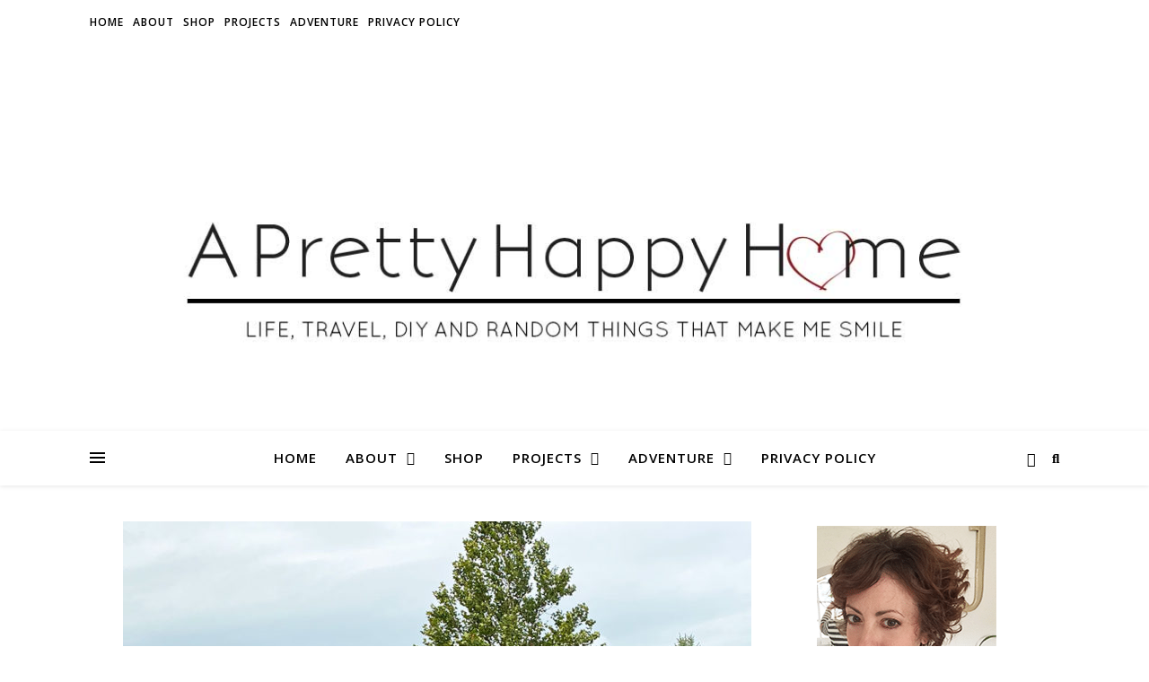

--- FILE ---
content_type: text/html; charset=UTF-8
request_url: https://aprettyhappyhome.com/2022/11/04/happy-list-277/
body_size: 39059
content:
<!DOCTYPE html><html lang="en-US"><head><meta charset="UTF-8"><meta name="viewport" content="width=device-width, initial-scale=1.0" /><link rel="profile" href="https://gmpg.org/xfn/11"> <script type="text/javascript">window.flatStyles = window.flatStyles || ''

			window.lightspeedOptimizeStylesheet = function () {
				const currentStylesheet = document.querySelector( '.tcb-lightspeed-style:not([data-ls-optimized])' )

				if ( currentStylesheet ) {
					try {
						if ( currentStylesheet.sheet && currentStylesheet.sheet.cssRules ) {
							if ( window.flatStyles ) {
								if ( this.optimizing ) {
									setTimeout( window.lightspeedOptimizeStylesheet.bind( this ), 24 )
								} else {
									this.optimizing = true;

									let rulesIndex = 0;

									while ( rulesIndex < currentStylesheet.sheet.cssRules.length ) {
										const rule = currentStylesheet.sheet.cssRules[ rulesIndex ]
										/* remove rules that already exist in the page */
										if ( rule.type === CSSRule.STYLE_RULE && window.flatStyles.includes( `${rule.selectorText}{` ) ) {
											currentStylesheet.sheet.deleteRule( rulesIndex )
										} else {
											rulesIndex ++
										}
									}
									/* optimize, mark it such, move to the next file, append the styles we have until now */
									currentStylesheet.setAttribute( 'data-ls-optimized', '1' )

									window.flatStyles += currentStylesheet.innerHTML

									this.optimizing = false
								}
							} else {
								window.flatStyles = currentStylesheet.innerHTML
								currentStylesheet.setAttribute( 'data-ls-optimized', '1' )
							}
						}
					} catch ( error ) {
						console.warn( error )
					}

					if ( currentStylesheet.parentElement.tagName !== 'HEAD' ) {
						/* always make sure that those styles end up in the head */
						const stylesheetID = currentStylesheet.id;
						/**
						 * make sure that there is only one copy of the css
						 * e.g display CSS
						 */
						if ( ( ! stylesheetID || ( stylesheetID && ! document.querySelector( `head #${stylesheetID}` ) ) ) ) {
							document.head.prepend( currentStylesheet )
						} else {
							currentStylesheet.remove();
						}
					}
				}
			}

			window.lightspeedOptimizeFlat = function ( styleSheetElement ) {
				if ( document.querySelectorAll( 'link[href*="thrive_flat.css"]' ).length > 1 ) {
					/* disable this flat if we already have one */
					styleSheetElement.setAttribute( 'disabled', true )
				} else {
					/* if this is the first one, make sure he's in head */
					if ( styleSheetElement.parentElement.tagName !== 'HEAD' ) {
						document.head.append( styleSheetElement )
					}
				}
			}</script> <title>Happy List: #277 &#8211; A Pretty Happy Home</title><style id="rocket-critical-css">.wp-block-media-text .wp-block-media-text__media{grid-area:media-text-media;margin:0}.wp-block-media-text .wp-block-media-text__content{word-break:break-word;grid-area:media-text-content;padding:0 8%}html{line-height:1.15;-ms-text-size-adjust:100%;-webkit-text-size-adjust:100%}article,aside,header,nav{display:block}a{text-decoration:none;background-color:transparent;-webkit-text-decoration-skip:objects}img{display:block;border-style:none}p,input{margin:0}input{overflow:visible}[type="submit"]{-webkit-appearance:button}[type="submit"]::-moz-focus-inner{border-style:none;padding:0}[type="submit"]:-moz-focusring{outline:1px dotted ButtonText}[type="search"]{-webkit-appearance:none!important;-moz-appearance:none!important;appearance:none!important}[type="search"]{-webkit-appearance:textfield;outline-offset:-2px}[type="search"]::-webkit-search-cancel-button,[type="search"]::-webkit-search-decoration{-webkit-appearance:none}::-webkit-file-upload-button{-webkit-appearance:button;font:inherit}body{margin:0}ul{list-style:none;margin:0;padding:0}img{height:auto}img,iframe{max-width:100%}input{font-family:'Open Sans';outline:0;-webkit-border-radius:0}h1,h3{margin:0;line-height:normal;clear:both}html{-webkit-box-sizing:border-box;-moz-box-sizing:border-box;box-sizing:border-box}*,*:before,*:after{-webkit-box-sizing:inherit;-moz-box-sizing:inherit;box-sizing:inherit;outline:0!important}.clear-fix:before,.clear-fix:after{content:"";display:table;table-layout:fixed}.clear-fix:after{clear:both}.cv-outer{display:table;width:100%;height:100%}.cv-inner{display:table-cell;vertical-align:middle;text-align:center}.boxed-wrapper{margin:0 auto}.main-content{padding-top:40px;padding-bottom:40px}.aligncenter{display:block;margin:5px auto 10px auto;clear:both}.alignleft{float:left;margin:5px 20px 10px 0}a img.alignleft{float:left;margin:5px 20px 10px 0}a img.aligncenter{display:block;margin-left:auto;margin-right:auto}em{font-style:italic}.post-content h3{margin-bottom:10px}h1{font-size:40px}h3{font-size:30px}p{margin-bottom:15px}#top-bar{text-align:center;box-shadow:0 1px 5px rgba(0,0,0,.1)}#top-menu li{position:relative}#top-menu>li{display:inline-block;list-style:none}#top-menu li a{display:block;position:relative;padding:0 5px;margin-left:5px}#top-menu li a:first-child{margin-left:0}#top-menu>li>a{display:block;text-decoration:none}#top-menu>li:first-child>a{padding-left:0}#top-menu>li:last-child>a{padding-right:0}#top-menu .sub-menu{display:none;position:absolute;z-index:130;width:170px;text-align:left;border-style:solid;border-width:1px}#top-menu .sub-menu a{border-bottom-style:solid;border-bottom-width:1px}#top-menu .sub-menu>li:last-of-type>a{border:none}#top-menu .sub-menu>li>a{display:block;width:100%;padding:10px 15px;margin:0}.entry-header{position:relative;overflow:hidden}.header-logo{text-align:center}.header-logo a{display:block;margin:0 auto;text-transform:uppercase;font-size:100px;line-height:1}.site-description{display:inline-block;margin-top:15px;margin-bottom:0;font-size:17px;line-height:1.1}.main-nav-sidebar{display:inline-block}.main-nav-sidebar div{max-height:60px;position:relative;top:50%;transform:translateY(-50%);-webkit-transform:translateY(-50%);-ms-transform:translateY(-50%)}.main-nav-sidebar span{display:block;width:17px;height:2px;margin-bottom:3px}#main-nav{position:relative;z-index:1100!important;min-height:60px}#main-nav>div{position:relative}#main-menu{width:auto}#main-menu li{position:relative}#main-menu>li{display:inline-block;list-style:none}#main-menu li a{display:block;position:relative;padding:0 16px;margin-left:5px}#main-menu li a:first-child{margin-left:0}#main-menu>li>a{display:block;text-decoration:none}#main-menu li:first-child a{padding-left:0}#main-menu li:last-child a{padding-right:0}#main-menu .sub-menu{display:none;position:absolute;z-index:130;width:200px;text-align:left;border-style:solid;border-width:1px}#main-menu .sub-menu a{border-bottom-style:solid;border-bottom-width:1px}#main-menu .sub-menu>li:last-of-type>a{border:none}#main-menu .sub-menu>li>a{display:block;width:100%;padding:10px 15px;margin:0}#main-menu li.menu-item-has-children>a:after{font-family:"FontAwesome";content:"\f107";margin-left:10px;font-size:15px}.mobile-menu-container{display:none;clear:both}.mobile-menu-btn{display:none;padding:0 15px;font-size:18px;line-height:60px}#mobile-menu{padding-bottom:15px}#mobile-menu li{position:relative;width:100%;text-align:center}#mobile-menu li.menu-item-has-children>a{display:inline-block;text-indent:15px}#mobile-menu li a{display:block;position:relative;z-index:5}#mobile-menu .sub-menu li{line-height:30px!important}#mobile-menu .sub-menu{display:none}.main-nav-search{position:relative}.main-nav-search i{position:relative;z-index:10}.main-nav-search #searchform{position:absolute;top:50%;right:0;transform:translateY(-50%);-webkit-transform:translateY(-50%);-ms-transform:translateY(-50%)}.main-nav-search #searchform i{display:none}.main-nav-search #searchsubmit{display:none}#main-nav #searchform{position:absolute;top:0;left:0;z-index:1;width:100%}#main-nav #searchform input{width:100%;padding:0;border:0;letter-spacing:.4px;font-weight:600;text-align:center}#main-nav #searchform,#main-nav #searchform i,#main-nav #searchform #searchsubmit,.main-nav-search i:last-of-type{display:none}.sidebar-alt{width:100%;position:fixed;top:0;z-index:1200;height:100%;overflow-x:hidden}.sidebar-alt-close{display:none;position:fixed;top:0;left:0;z-index:1150;width:100%;height:100%}.sidebar-alt-close-btn{position:absolute;top:20px;right:30px;width:24px;height:24px}.sidebar-alt-close-btn span{content:'';position:absolute;top:50%;left:50%;width:18px;height:3px;margin-left:-9px}.sidebar-alt-close-btn span:first-child{-ms-transform:rotate(45deg);-webkit-transform:rotate(45deg);transform:rotate(45deg)}.sidebar-alt-close-btn span:last-child{-ms-transform:rotate(-45deg);-webkit-transform:rotate(-45deg);transform:rotate(-45deg)}.main-container{float:left;margin:0 auto;overflow:hidden}.sidebar-right{float:right}.post-media{position:relative;margin-bottom:18px}.post-header{text-align:center}.post-categories a{font-size:12px;font-weight:700;letter-spacing:2px;text-transform:uppercase}.post-title{font-size:40px;line-height:44px;letter-spacing:.5px}.post-title{margin-bottom:13px}.post-meta{margin-bottom:20px;font-style:italic}.post-meta span.meta-sep:last-child{display:none}.meta-sep{display:none}.post-date+span.meta-sep{display:inline}.post-content{overflow:hidden}.post-content>p{text-align:justify}.single-post .next-post{display:none;position:fixed;top:50%;margin-top:-37.5px;height:75px;line-height:75px}.single-post .next-post{left:0}.single-post .next-post i{position:relative;z-index:10;padding:30px 10px}.single-post .next-post img{position:absolute;z-index:9;max-width:75px}.single-post .next-post img{left:-100px}#reply-title a{margin-bottom:44px;text-align:center;font-size:16px;line-height:24px;letter-spacing:1.5px;text-transform:uppercase}.comments-area input{padding:13px;font-size:14px;border-width:1px;border-style:solid}.ashe-widget{margin-bottom:40px;overflow:hidden}.scrolltop{display:none;position:fixed;bottom:65px;right:80px;font-size:40px;z-index:20}body{font-size:15px;line-height:24.6px}#top-menu li a{font-size:12px;line-height:50px;letter-spacing:1px;font-weight:600}#top-menu .sub-menu>li>a{font-size:11px;line-height:24px;letter-spacing:.5px}#main-menu li a{font-size:15px;line-height:60px;letter-spacing:1px;font-weight:600}#main-menu .sub-menu>li>a{font-size:13px;line-height:26px;letter-spacing:1px}#mobile-menu li{font-size:15px;line-height:35px;letter-spacing:1px;font-weight:600}#mobile-menu .sub-menu>li{font-size:13px;line-height:30px;letter-spacing:.5px}.main-nav-search,#main-nav #s{font-size:15px;line-height:60px}.main-nav-sidebar{height:60px}.post-meta,h1,h3,#reply-title a{font-family:'Playfair Display';font-weight:400}body{font-family:'Open Sans';font-size:15px;letter-spacing:0}@media screen and (max-width:979px){.header-logo a{font-size:80px!important;line-height:1!important}.site-description{font-size:13px!important}#top-bar>div,#main-nav>div,.main-content{padding-left:30px;padding-right:30px}#top-menu,.main-menu-container,#main-menu{display:none}.mobile-menu-btn{display:inline-block}.main-nav-sidebar{position:absolute;top:0;left:30px;z-index:1;float:none;margin:0}.main-nav-icons{position:absolute;top:0;right:30px;z-index:2;float:none;margin:0}#main-nav{text-align:center!important}.main-container{width:100%!important;margin:0!important}.sidebar-right{width:100%!important;padding:0!important}.sidebar-right-wrap{float:none!important;width:65%!important;margin-left:auto!important;margin-right:auto!important}}@media screen and (max-width:768px){.scrolltop{right:30px;bottom:60px}}@media screen and (max-width:640px){.sidebar-right-wrap,.related-posts section img{width:100%!important}#page-header .entry-header{height:auto;padding:70px 0}.header-logo{padding-top:0!important}.header-logo a{font-size:45px!important;line-height:1!important}.sidebar-alt{padding-left:20px!important;padding-right:20px!important}.post-content>p:first-of-type:first-letter{font-family:inherit!important;float:none!important;margin:0!important;font-size:inherit!important;line-height:inherit!important;text-align:inherit!important;text-transform:inherit!important;color:inherit!important}}@media screen and (max-width:480px){#top-bar>div,#main-nav>div,.main-content{padding-left:20px!important;padding-right:20px!important}.single-navigation{display:none!important}.post-title{font-size:33px;line-height:38px!important}.main-nav-sidebar{left:20px!important}.main-nav-icons{right:20px!important}}@media screen and (max-width:320px){.post-content{text-align:left}}@media screen and (max-width:1280px){.entry-header{height:430px!important}}@media screen and (max-width:1080px){.entry-header{height:350px!important}}@media screen and (max-width:880px){.entry-header{height:290px!important}}@media screen and (max-width:750px){.entry-header{height:250px!important}}@media screen and (max-width:690px){.entry-header{height:210px!important}}@media screen and (max-width:550px){.entry-header{height:auto!important;padding:50px 0!important}}#jp-relatedposts{display:none;padding-top:1em;margin:1em 0;position:relative;clear:both}.jp-relatedposts:after{content:'';display:block;clear:both}#jp-relatedposts h3.jp-relatedposts-headline{margin:0 0 1em 0;display:inline-block;float:left;font-size:9pt;font-weight:700;font-family:inherit}#jp-relatedposts h3.jp-relatedposts-headline em:before{content:"";display:block;width:100%;min-width:30px;border-top:1px solid #ddd;border-top:1px solid rgba(0,0,0,.2);margin-bottom:1em}#jp-relatedposts h3.jp-relatedposts-headline em{font-style:normal;font-weight:700}.wdi_feed_theme_1 .wdi_feed_header{margin:0;padding:5px;border:0 solid #DDD;text-align:left}.wdi_feed_theme_1 .wdi_spider_popup_overlay{background-color:#25292c;opacity:.9}</style><link rel="preload" href="https://fonts.googleapis.com/css?family=Playfair%20Display%3A400%2C700%7COpen%20Sans%3A400italic%2C400%2C600italic%2C600%2C700italic%2C700&#038;display=swap" data-rocket-async="style" as="style" onload="this.onload=null;this.rel='stylesheet'" /> <script type="text/javascript">function theChampLoadEvent(e){var t=window.onload;if(typeof window.onload!="function"){window.onload=e}else{window.onload=function(){t();e()}}}</script> <script type="text/javascript">var theChampDefaultLang = 'en_US', theChampCloseIconPath = 'https://assets.aprettyhappyhome.com/wp-content/plugins/super-socializer/images/close.png';</script> <script>var theChampSiteUrl = 'https://aprettyhappyhome.com', theChampVerified = 0, theChampEmailPopup = 0, heateorSsMoreSharePopupSearchText = 'Search';</script> <script>var theChampLoadingImgPath = 'https://assets.aprettyhappyhome.com/wp-content/plugins/super-socializer/images/ajax_loader.gif'; var theChampAjaxUrl = 'https://aprettyhappyhome.com/wp-admin/admin-ajax.php'; var theChampRedirectionUrl = 'https://aprettyhappyhome.com/2022/11/04/happy-list-277/'; var theChampRegRedirectionUrl = 'https://aprettyhappyhome.com/2022/11/04/happy-list-277/';</script> <script>var theChampFBKey = '149757502456090', theChampSameTabLogin = '0', theChampVerified = 0; var theChampAjaxUrl = 'https://aprettyhappyhome.com/wp-admin/admin-ajax.php'; var theChampPopupTitle = ''; var theChampEmailPopup = 0; var theChampEmailAjaxUrl = 'https://aprettyhappyhome.com/wp-admin/admin-ajax.php'; var theChampEmailPopupTitle = ''; var theChampEmailPopupErrorMsg = ''; var theChampEmailPopupUniqueId = ''; var theChampEmailPopupVerifyMessage = ''; var theChampSteamAuthUrl = ""; var theChampCurrentPageUrl = 'https%3A%2F%2Faprettyhappyhome.com%2F2022%2F11%2F04%2Fhappy-list-277%2F';  var heateorMSEnabled = 0, theChampTwitterAuthUrl = theChampSiteUrl + "?SuperSocializerAuth=Twitter&super_socializer_redirect_to=" + theChampCurrentPageUrl, theChampLineAuthUrl = theChampSiteUrl + "?SuperSocializerAuth=Line&super_socializer_redirect_to=" + theChampCurrentPageUrl, theChampLiveAuthUrl = theChampSiteUrl + "?SuperSocializerAuth=Live&super_socializer_redirect_to=" + theChampCurrentPageUrl, theChampFacebookAuthUrl = theChampSiteUrl + "?SuperSocializerAuth=Facebook&super_socializer_redirect_to=" + theChampCurrentPageUrl, theChampYahooAuthUrl = theChampSiteUrl + "?SuperSocializerAuth=Yahoo&super_socializer_redirect_to=" + theChampCurrentPageUrl, theChampGoogleAuthUrl = theChampSiteUrl + "?SuperSocializerAuth=Google&super_socializer_redirect_to=" + theChampCurrentPageUrl, theChampYoutubeAuthUrl = theChampSiteUrl + "?SuperSocializerAuth=Youtube&super_socializer_redirect_to=" + theChampCurrentPageUrl, theChampVkontakteAuthUrl = theChampSiteUrl + "?SuperSocializerAuth=Vkontakte&super_socializer_redirect_to=" + theChampCurrentPageUrl, theChampLinkedinAuthUrl = theChampSiteUrl + "?SuperSocializerAuth=Linkedin&super_socializer_redirect_to=" + theChampCurrentPageUrl, theChampInstagramAuthUrl = theChampSiteUrl + "?SuperSocializerAuth=Instagram&super_socializer_redirect_to=" + theChampCurrentPageUrl, theChampWordpressAuthUrl = theChampSiteUrl + "?SuperSocializerAuth=Wordpress&super_socializer_redirect_to=" + theChampCurrentPageUrl, theChampDribbbleAuthUrl = theChampSiteUrl + "?SuperSocializerAuth=Dribbble&super_socializer_redirect_to=" + theChampCurrentPageUrl, theChampGithubAuthUrl = theChampSiteUrl + "?SuperSocializerAuth=Github&super_socializer_redirect_to=" + theChampCurrentPageUrl, theChampSpotifyAuthUrl = theChampSiteUrl + "?SuperSocializerAuth=Spotify&super_socializer_redirect_to=" + theChampCurrentPageUrl, theChampKakaoAuthUrl = theChampSiteUrl + "?SuperSocializerAuth=Kakao&super_socializer_redirect_to=" + theChampCurrentPageUrl, theChampTwitchAuthUrl = theChampSiteUrl + "?SuperSocializerAuth=Twitch&super_socializer_redirect_to=" + theChampCurrentPageUrl, theChampRedditAuthUrl = theChampSiteUrl + "?SuperSocializerAuth=Reddit&super_socializer_redirect_to=" + theChampCurrentPageUrl, theChampDisqusAuthUrl = theChampSiteUrl + "?SuperSocializerAuth=Disqus&super_socializer_redirect_to=" + theChampCurrentPageUrl, theChampDropboxAuthUrl = theChampSiteUrl + "?SuperSocializerAuth=Dropbox&super_socializer_redirect_to=" + theChampCurrentPageUrl, theChampFoursquareAuthUrl = theChampSiteUrl + "?SuperSocializerAuth=Foursquare&super_socializer_redirect_to=" + theChampCurrentPageUrl, theChampAmazonAuthUrl = theChampSiteUrl + "?SuperSocializerAuth=Amazon&super_socializer_redirect_to=" + theChampCurrentPageUrl, theChampStackoverflowAuthUrl = theChampSiteUrl + "?SuperSocializerAuth=Stackoverflow&super_socializer_redirect_to=" + theChampCurrentPageUrl, theChampDiscordAuthUrl = theChampSiteUrl + "?SuperSocializerAuth=Discord&super_socializer_redirect_to=" + theChampCurrentPageUrl, theChampMailruAuthUrl = theChampSiteUrl + "?SuperSocializerAuth=Mailru&super_socializer_redirect_to=" + theChampCurrentPageUrl, theChampYandexAuthUrl = theChampSiteUrl + "?SuperSocializerAuth=Yandex&super_socializer_redirect_to=" + theChampCurrentPageUrl; theChampOdnoklassnikiAuthUrl = theChampSiteUrl + "?SuperSocializerAuth=Odnoklassniki&super_socializer_redirect_to=" + theChampCurrentPageUrl;</script> <script>var theChampFBKey = '149757502456090', theChampFBLang = 'en_US', theChampFbLikeMycred = 0, theChampSsga = 0, theChampCommentNotification = 0, theChampHeateorFcmRecentComments = 0, theChampFbIosLogin = 0;</script> <script type="text/javascript">var theChampFBCommentUrl = 'https://aprettyhappyhome.com/2022/11/04/happy-list-277/'; var theChampFBCommentColor = ''; var theChampFBCommentNumPosts = ''; var theChampFBCommentWidth = '100%'; var theChampFBCommentOrderby = ''; var theChampCommentingTabs = "wordpress,facebook,disqus", theChampGpCommentsUrl = 'https://aprettyhappyhome.com/2022/11/04/happy-list-277/', theChampDisqusShortname = '', theChampScEnabledTabs = 'wordpress,fb', theChampScLabel = 'Leave a reply', theChampScTabLabels = {"wordpress":"Default Comments (2)","fb":"Facebook Comments","disqus":"Disqus Comments"}, theChampGpCommentsWidth = 0, theChampCommentingId = 'respond'</script> <script>var theChampSharingAjaxUrl = 'https://aprettyhappyhome.com/wp-admin/admin-ajax.php', heateorSsFbMessengerAPI = 'https://www.facebook.com/dialog/send?app_id=149757502456090&display=popup&link=%encoded_post_url%&redirect_uri=%encoded_post_url%',heateorSsWhatsappShareAPI = 'web', heateorSsUrlCountFetched = [], heateorSsSharesText = 'Shares', heateorSsShareText = 'Share', theChampPluginIconPath = 'https://assets.aprettyhappyhome.com/wp-content/plugins/super-socializer/images/logo.png', theChampSaveSharesLocally = 0, theChampHorizontalSharingCountEnable = 0, theChampVerticalSharingCountEnable = 0, theChampSharingOffset = -10, theChampCounterOffset = -10, theChampMobileStickySharingEnabled = 0, heateorSsCopyLinkMessage = "Link copied.";
		var heateorSsHorSharingShortUrl = "https://aprettyhappyhome.com/2022/11/04/happy-list-277/";var heateorSsVerticalSharingShortUrl = "https://aprettyhappyhome.com/2022/11/04/happy-list-277/";</script> <style type="text/css">.the_champ_button_instagram span.the_champ_svg,a.the_champ_instagram span.the_champ_svg{background:radial-gradient(circle at 30% 107%,#fdf497 0,#fdf497 5%,#fd5949 45%,#d6249f 60%,#285aeb 90%)}.the_champ_horizontal_sharing .the_champ_svg,.heateor_ss_standard_follow_icons_container .the_champ_svg{color:#fff;border-width:0;border-style:solid;border-color:transparent}.the_champ_horizontal_sharing .theChampTCBackground{color:#666}.the_champ_horizontal_sharing span.the_champ_svg:hover,.heateor_ss_standard_follow_icons_container span.the_champ_svg:hover{border-color:transparent}.the_champ_vertical_sharing span.the_champ_svg,.heateor_ss_floating_follow_icons_container span.the_champ_svg{color:#fff;border-width:0;border-style:solid;border-color:transparent}.the_champ_vertical_sharing .theChampTCBackground{color:#666}.the_champ_vertical_sharing span.the_champ_svg:hover,.heateor_ss_floating_follow_icons_container span.the_champ_svg:hover{border-color:transparent}@media screen and (max-width:783px){.the_champ_vertical_sharing{display:none!important}}</style><meta name='robots' content='max-image-preview:large' /><style>img:is([sizes="auto" i],[sizes^="auto," i]){contain-intrinsic-size:3000px 1500px}</style><link rel='dns-prefetch' href='//aprettyhappyhome.com' /><link rel='dns-prefetch' href='//fonts.googleapis.com' /><link rel='dns-prefetch' href='//assets.aprettyhappyhome.com' /><link href='https://fonts.gstatic.com' crossorigin rel='preconnect' /><link rel="alternate" type="application/rss+xml" title="A Pretty Happy Home &raquo; Feed" href="https://aprettyhappyhome.com/feed/" /><link rel="alternate" type="application/rss+xml" title="A Pretty Happy Home &raquo; Comments Feed" href="https://aprettyhappyhome.com/comments/feed/" /><link rel="alternate" type="application/rss+xml" title="A Pretty Happy Home &raquo; Happy List: #277 Comments Feed" href="https://aprettyhappyhome.com/2022/11/04/happy-list-277/feed/" />  <script src="//www.googletagmanager.com/gtag/js?id=G-2LQLT6M49W"  data-cfasync="false" data-wpfc-render="false" type="text/javascript" async></script> <script data-cfasync="false" data-wpfc-render="false" type="text/javascript">var mi_version = '9.11.1';
				var mi_track_user = true;
				var mi_no_track_reason = '';
								var MonsterInsightsDefaultLocations = {"page_location":"https:\/\/aprettyhappyhome.com\/2022\/11\/04\/happy-list-277\/?q=2022\/11\/04\/happy-list-277\/"};
								if ( typeof MonsterInsightsPrivacyGuardFilter === 'function' ) {
					var MonsterInsightsLocations = (typeof MonsterInsightsExcludeQuery === 'object') ? MonsterInsightsPrivacyGuardFilter( MonsterInsightsExcludeQuery ) : MonsterInsightsPrivacyGuardFilter( MonsterInsightsDefaultLocations );
				} else {
					var MonsterInsightsLocations = (typeof MonsterInsightsExcludeQuery === 'object') ? MonsterInsightsExcludeQuery : MonsterInsightsDefaultLocations;
				}

								var disableStrs = [
										'ga-disable-G-2LQLT6M49W',
									];

				/* Function to detect opted out users */
				function __gtagTrackerIsOptedOut() {
					for (var index = 0; index < disableStrs.length; index++) {
						if (document.cookie.indexOf(disableStrs[index] + '=true') > -1) {
							return true;
						}
					}

					return false;
				}

				/* Disable tracking if the opt-out cookie exists. */
				if (__gtagTrackerIsOptedOut()) {
					for (var index = 0; index < disableStrs.length; index++) {
						window[disableStrs[index]] = true;
					}
				}

				/* Opt-out function */
				function __gtagTrackerOptout() {
					for (var index = 0; index < disableStrs.length; index++) {
						document.cookie = disableStrs[index] + '=true; expires=Thu, 31 Dec 2099 23:59:59 UTC; path=/';
						window[disableStrs[index]] = true;
					}
				}

				if ('undefined' === typeof gaOptout) {
					function gaOptout() {
						__gtagTrackerOptout();
					}
				}
								window.dataLayer = window.dataLayer || [];

				window.MonsterInsightsDualTracker = {
					helpers: {},
					trackers: {},
				};
				if (mi_track_user) {
					function __gtagDataLayer() {
						dataLayer.push(arguments);
					}

					function __gtagTracker(type, name, parameters) {
						if (!parameters) {
							parameters = {};
						}

						if (parameters.send_to) {
							__gtagDataLayer.apply(null, arguments);
							return;
						}

						if (type === 'event') {
														parameters.send_to = monsterinsights_frontend.v4_id;
							var hookName = name;
							if (typeof parameters['event_category'] !== 'undefined') {
								hookName = parameters['event_category'] + ':' + name;
							}

							if (typeof MonsterInsightsDualTracker.trackers[hookName] !== 'undefined') {
								MonsterInsightsDualTracker.trackers[hookName](parameters);
							} else {
								__gtagDataLayer('event', name, parameters);
							}
							
						} else {
							__gtagDataLayer.apply(null, arguments);
						}
					}

					__gtagTracker('js', new Date());
					__gtagTracker('set', {
						'developer_id.dZGIzZG': true,
											});
					if ( MonsterInsightsLocations.page_location ) {
						__gtagTracker('set', MonsterInsightsLocations);
					}
										__gtagTracker('config', 'G-2LQLT6M49W', {"forceSSL":"true","link_attribution":"true"} );
										window.gtag = __gtagTracker;										(function () {
						/* https://developers.google.com/analytics/devguides/collection/analyticsjs/ */
						/* ga and __gaTracker compatibility shim. */
						var noopfn = function () {
							return null;
						};
						var newtracker = function () {
							return new Tracker();
						};
						var Tracker = function () {
							return null;
						};
						var p = Tracker.prototype;
						p.get = noopfn;
						p.set = noopfn;
						p.send = function () {
							var args = Array.prototype.slice.call(arguments);
							args.unshift('send');
							__gaTracker.apply(null, args);
						};
						var __gaTracker = function () {
							var len = arguments.length;
							if (len === 0) {
								return;
							}
							var f = arguments[len - 1];
							if (typeof f !== 'object' || f === null || typeof f.hitCallback !== 'function') {
								if ('send' === arguments[0]) {
									var hitConverted, hitObject = false, action;
									if ('event' === arguments[1]) {
										if ('undefined' !== typeof arguments[3]) {
											hitObject = {
												'eventAction': arguments[3],
												'eventCategory': arguments[2],
												'eventLabel': arguments[4],
												'value': arguments[5] ? arguments[5] : 1,
											}
										}
									}
									if ('pageview' === arguments[1]) {
										if ('undefined' !== typeof arguments[2]) {
											hitObject = {
												'eventAction': 'page_view',
												'page_path': arguments[2],
											}
										}
									}
									if (typeof arguments[2] === 'object') {
										hitObject = arguments[2];
									}
									if (typeof arguments[5] === 'object') {
										Object.assign(hitObject, arguments[5]);
									}
									if ('undefined' !== typeof arguments[1].hitType) {
										hitObject = arguments[1];
										if ('pageview' === hitObject.hitType) {
											hitObject.eventAction = 'page_view';
										}
									}
									if (hitObject) {
										action = 'timing' === arguments[1].hitType ? 'timing_complete' : hitObject.eventAction;
										hitConverted = mapArgs(hitObject);
										__gtagTracker('event', action, hitConverted);
									}
								}
								return;
							}

							function mapArgs(args) {
								var arg, hit = {};
								var gaMap = {
									'eventCategory': 'event_category',
									'eventAction': 'event_action',
									'eventLabel': 'event_label',
									'eventValue': 'event_value',
									'nonInteraction': 'non_interaction',
									'timingCategory': 'event_category',
									'timingVar': 'name',
									'timingValue': 'value',
									'timingLabel': 'event_label',
									'page': 'page_path',
									'location': 'page_location',
									'title': 'page_title',
									'referrer' : 'page_referrer',
								};
								for (arg in args) {
																		if (!(!args.hasOwnProperty(arg) || !gaMap.hasOwnProperty(arg))) {
										hit[gaMap[arg]] = args[arg];
									} else {
										hit[arg] = args[arg];
									}
								}
								return hit;
							}

							try {
								f.hitCallback();
							} catch (ex) {
							}
						};
						__gaTracker.create = newtracker;
						__gaTracker.getByName = newtracker;
						__gaTracker.getAll = function () {
							return [];
						};
						__gaTracker.remove = noopfn;
						__gaTracker.loaded = true;
						window['__gaTracker'] = __gaTracker;
					})();
									} else {
										console.log("");
					(function () {
						function __gtagTracker() {
							return null;
						}

						window['__gtagTracker'] = __gtagTracker;
						window['gtag'] = __gtagTracker;
					})();
									}</script> <style id='wp-emoji-styles-inline-css' type='text/css'>img.wp-smiley,img.emoji{display:inline!important;border:none!important;box-shadow:none!important;height:1em!important;width:1em!important;margin:0 0.07em!important;vertical-align:-0.1em!important;background:none!important;padding:0!important}</style><link rel='preload'  href='https://assets.aprettyhappyhome.com/wp-includes/css/dist/block-library/style.min.css?ver=960037cf330faa118a66d8ea501f1e9e' data-rocket-async="style" as="style" onload="this.onload=null;this.rel='stylesheet'" type='text/css' media='all' /><style id='classic-theme-styles-inline-css' type='text/css'>
/*! This file is auto-generated */
.wp-block-button__link{color:#fff;background-color:#32373c;border-radius:9999px;box-shadow:none;text-decoration:none;padding:calc(.667em + 2px) calc(1.333em + 2px);font-size:1.125em}.wp-block-file__button{background:#32373c;color:#fff;text-decoration:none}</style><style id='global-styles-inline-css' type='text/css'>:root{--wp--preset--aspect-ratio--square:1;--wp--preset--aspect-ratio--4-3:4/3;--wp--preset--aspect-ratio--3-4:3/4;--wp--preset--aspect-ratio--3-2:3/2;--wp--preset--aspect-ratio--2-3:2/3;--wp--preset--aspect-ratio--16-9:16/9;--wp--preset--aspect-ratio--9-16:9/16;--wp--preset--color--black:#000;--wp--preset--color--cyan-bluish-gray:#abb8c3;--wp--preset--color--white:#fff;--wp--preset--color--pale-pink:#f78da7;--wp--preset--color--vivid-red:#cf2e2e;--wp--preset--color--luminous-vivid-orange:#ff6900;--wp--preset--color--luminous-vivid-amber:#fcb900;--wp--preset--color--light-green-cyan:#7bdcb5;--wp--preset--color--vivid-green-cyan:#00d084;--wp--preset--color--pale-cyan-blue:#8ed1fc;--wp--preset--color--vivid-cyan-blue:#0693e3;--wp--preset--color--vivid-purple:#9b51e0;--wp--preset--gradient--vivid-cyan-blue-to-vivid-purple:linear-gradient(135deg,rgba(6,147,227,1) 0%,rgb(155,81,224) 100%);--wp--preset--gradient--light-green-cyan-to-vivid-green-cyan:linear-gradient(135deg,rgb(122,220,180) 0%,rgb(0,208,130) 100%);--wp--preset--gradient--luminous-vivid-amber-to-luminous-vivid-orange:linear-gradient(135deg,rgba(252,185,0,1) 0%,rgba(255,105,0,1) 100%);--wp--preset--gradient--luminous-vivid-orange-to-vivid-red:linear-gradient(135deg,rgba(255,105,0,1) 0%,rgb(207,46,46) 100%);--wp--preset--gradient--very-light-gray-to-cyan-bluish-gray:linear-gradient(135deg,rgb(238,238,238) 0%,rgb(169,184,195) 100%);--wp--preset--gradient--cool-to-warm-spectrum:linear-gradient(135deg,rgb(74,234,220) 0%,rgb(151,120,209) 20%,rgb(207,42,186) 40%,rgb(238,44,130) 60%,rgb(251,105,98) 80%,rgb(254,248,76) 100%);--wp--preset--gradient--blush-light-purple:linear-gradient(135deg,rgb(255,206,236) 0%,rgb(152,150,240) 100%);--wp--preset--gradient--blush-bordeaux:linear-gradient(135deg,rgb(254,205,165) 0%,rgb(254,45,45) 50%,rgb(107,0,62) 100%);--wp--preset--gradient--luminous-dusk:linear-gradient(135deg,rgb(255,203,112) 0%,rgb(199,81,192) 50%,rgb(65,88,208) 100%);--wp--preset--gradient--pale-ocean:linear-gradient(135deg,rgb(255,245,203) 0%,rgb(182,227,212) 50%,rgb(51,167,181) 100%);--wp--preset--gradient--electric-grass:linear-gradient(135deg,rgb(202,248,128) 0%,rgb(113,206,126) 100%);--wp--preset--gradient--midnight:linear-gradient(135deg,rgb(2,3,129) 0%,rgb(40,116,252) 100%);--wp--preset--font-size--small:13px;--wp--preset--font-size--medium:20px;--wp--preset--font-size--large:36px;--wp--preset--font-size--x-large:42px;--wp--preset--spacing--20:.44rem;--wp--preset--spacing--30:.67rem;--wp--preset--spacing--40:1rem;--wp--preset--spacing--50:1.5rem;--wp--preset--spacing--60:2.25rem;--wp--preset--spacing--70:3.38rem;--wp--preset--spacing--80:5.06rem;--wp--preset--shadow--natural:6px 6px 9px rgba(0,0,0,.2);--wp--preset--shadow--deep:12px 12px 50px rgba(0,0,0,.4);--wp--preset--shadow--sharp:6px 6px 0 rgba(0,0,0,.2);--wp--preset--shadow--outlined:6px 6px 0 -3px rgba(255,255,255,1),6px 6px rgba(0,0,0,1);--wp--preset--shadow--crisp:6px 6px 0 rgba(0,0,0,1)}:where(.is-layout-flex){gap:.5em}:where(.is-layout-grid){gap:.5em}body .is-layout-flex{display:flex}.is-layout-flex{flex-wrap:wrap;align-items:center}.is-layout-flex>:is(*,div){margin:0}body .is-layout-grid{display:grid}.is-layout-grid>:is(*,div){margin:0}:where(.wp-block-columns.is-layout-flex){gap:2em}:where(.wp-block-columns.is-layout-grid){gap:2em}:where(.wp-block-post-template.is-layout-flex){gap:1.25em}:where(.wp-block-post-template.is-layout-grid){gap:1.25em}.has-black-color{color:var(--wp--preset--color--black)!important}.has-cyan-bluish-gray-color{color:var(--wp--preset--color--cyan-bluish-gray)!important}.has-white-color{color:var(--wp--preset--color--white)!important}.has-pale-pink-color{color:var(--wp--preset--color--pale-pink)!important}.has-vivid-red-color{color:var(--wp--preset--color--vivid-red)!important}.has-luminous-vivid-orange-color{color:var(--wp--preset--color--luminous-vivid-orange)!important}.has-luminous-vivid-amber-color{color:var(--wp--preset--color--luminous-vivid-amber)!important}.has-light-green-cyan-color{color:var(--wp--preset--color--light-green-cyan)!important}.has-vivid-green-cyan-color{color:var(--wp--preset--color--vivid-green-cyan)!important}.has-pale-cyan-blue-color{color:var(--wp--preset--color--pale-cyan-blue)!important}.has-vivid-cyan-blue-color{color:var(--wp--preset--color--vivid-cyan-blue)!important}.has-vivid-purple-color{color:var(--wp--preset--color--vivid-purple)!important}.has-black-background-color{background-color:var(--wp--preset--color--black)!important}.has-cyan-bluish-gray-background-color{background-color:var(--wp--preset--color--cyan-bluish-gray)!important}.has-white-background-color{background-color:var(--wp--preset--color--white)!important}.has-pale-pink-background-color{background-color:var(--wp--preset--color--pale-pink)!important}.has-vivid-red-background-color{background-color:var(--wp--preset--color--vivid-red)!important}.has-luminous-vivid-orange-background-color{background-color:var(--wp--preset--color--luminous-vivid-orange)!important}.has-luminous-vivid-amber-background-color{background-color:var(--wp--preset--color--luminous-vivid-amber)!important}.has-light-green-cyan-background-color{background-color:var(--wp--preset--color--light-green-cyan)!important}.has-vivid-green-cyan-background-color{background-color:var(--wp--preset--color--vivid-green-cyan)!important}.has-pale-cyan-blue-background-color{background-color:var(--wp--preset--color--pale-cyan-blue)!important}.has-vivid-cyan-blue-background-color{background-color:var(--wp--preset--color--vivid-cyan-blue)!important}.has-vivid-purple-background-color{background-color:var(--wp--preset--color--vivid-purple)!important}.has-black-border-color{border-color:var(--wp--preset--color--black)!important}.has-cyan-bluish-gray-border-color{border-color:var(--wp--preset--color--cyan-bluish-gray)!important}.has-white-border-color{border-color:var(--wp--preset--color--white)!important}.has-pale-pink-border-color{border-color:var(--wp--preset--color--pale-pink)!important}.has-vivid-red-border-color{border-color:var(--wp--preset--color--vivid-red)!important}.has-luminous-vivid-orange-border-color{border-color:var(--wp--preset--color--luminous-vivid-orange)!important}.has-luminous-vivid-amber-border-color{border-color:var(--wp--preset--color--luminous-vivid-amber)!important}.has-light-green-cyan-border-color{border-color:var(--wp--preset--color--light-green-cyan)!important}.has-vivid-green-cyan-border-color{border-color:var(--wp--preset--color--vivid-green-cyan)!important}.has-pale-cyan-blue-border-color{border-color:var(--wp--preset--color--pale-cyan-blue)!important}.has-vivid-cyan-blue-border-color{border-color:var(--wp--preset--color--vivid-cyan-blue)!important}.has-vivid-purple-border-color{border-color:var(--wp--preset--color--vivid-purple)!important}.has-vivid-cyan-blue-to-vivid-purple-gradient-background{background:var(--wp--preset--gradient--vivid-cyan-blue-to-vivid-purple)!important}.has-light-green-cyan-to-vivid-green-cyan-gradient-background{background:var(--wp--preset--gradient--light-green-cyan-to-vivid-green-cyan)!important}.has-luminous-vivid-amber-to-luminous-vivid-orange-gradient-background{background:var(--wp--preset--gradient--luminous-vivid-amber-to-luminous-vivid-orange)!important}.has-luminous-vivid-orange-to-vivid-red-gradient-background{background:var(--wp--preset--gradient--luminous-vivid-orange-to-vivid-red)!important}.has-very-light-gray-to-cyan-bluish-gray-gradient-background{background:var(--wp--preset--gradient--very-light-gray-to-cyan-bluish-gray)!important}.has-cool-to-warm-spectrum-gradient-background{background:var(--wp--preset--gradient--cool-to-warm-spectrum)!important}.has-blush-light-purple-gradient-background{background:var(--wp--preset--gradient--blush-light-purple)!important}.has-blush-bordeaux-gradient-background{background:var(--wp--preset--gradient--blush-bordeaux)!important}.has-luminous-dusk-gradient-background{background:var(--wp--preset--gradient--luminous-dusk)!important}.has-pale-ocean-gradient-background{background:var(--wp--preset--gradient--pale-ocean)!important}.has-electric-grass-gradient-background{background:var(--wp--preset--gradient--electric-grass)!important}.has-midnight-gradient-background{background:var(--wp--preset--gradient--midnight)!important}.has-small-font-size{font-size:var(--wp--preset--font-size--small)!important}.has-medium-font-size{font-size:var(--wp--preset--font-size--medium)!important}.has-large-font-size{font-size:var(--wp--preset--font-size--large)!important}.has-x-large-font-size{font-size:var(--wp--preset--font-size--x-large)!important}:where(.wp-block-post-template.is-layout-flex){gap:1.25em}:where(.wp-block-post-template.is-layout-grid){gap:1.25em}:where(.wp-block-columns.is-layout-flex){gap:2em}:where(.wp-block-columns.is-layout-grid){gap:2em}:root :where(.wp-block-pullquote){font-size:1.5em;line-height:1.6}</style><link data-minify="1" rel='preload'  href='https://assets.aprettyhappyhome.com/wp-content/cache/min/1/wp-content/plugins/amazon-associates-link-builder/css/aalb_basics-54075c321f4e0157d691a970cdee803d.css' data-rocket-async="style" as="style" onload="this.onload=null;this.rel='stylesheet'" type='text/css' media='all' /><link data-minify="1" rel='preload'  href='https://assets.aprettyhappyhome.com/wp-content/cache/min/1/wp-content/plugins/email-subscribers/lite/public/css/email-subscribers-public-676b7594d36eac172b52f1bdd0ae007a.css' data-rocket-async="style" as="style" onload="this.onload=null;this.rel='stylesheet'" type='text/css' media='all' /><link data-minify="1" rel='preload'  href='https://assets.aprettyhappyhome.com/wp-content/cache/min/1/wp-content/plugins/simmer/core/assets/icons/css/simmer-icons-3292aee957ebff05372943d46b70cca2.css' data-rocket-async="style" as="style" onload="this.onload=null;this.rel='stylesheet'" type='text/css' media='all' /><link data-minify="1" rel='preload'  href='https://assets.aprettyhappyhome.com/wp-content/cache/min/1/wp-content/plugins/simmer/core/frontend/assets/styles-e2a8fb4a4495ca84c777803c80e87329.css' data-rocket-async="style" as="style" onload="this.onload=null;this.rel='stylesheet'" type='text/css' media='all' /><link data-minify="1" rel='preload'  href='https://assets.aprettyhappyhome.com/wp-content/cache/min/1/wp-content/plugins/widgets-on-pages/public/css/widgets-on-pages-public-9df2aa7678700568471af0780580f419.css' data-rocket-async="style" as="style" onload="this.onload=null;this.rel='stylesheet'" type='text/css' media='all' /><link data-minify="1" rel='preload'  href='https://assets.aprettyhappyhome.com/wp-content/cache/min/1/wp-content/plugins/woocommerce/assets/css/woocommerce-layout-6b1aee9e10ec6b36ca537beeed101c1d.css' data-rocket-async="style" as="style" onload="this.onload=null;this.rel='stylesheet'" type='text/css' media='all' /><link rel='preload'  href='https://assets.aprettyhappyhome.com/wp-content/plugins/woocommerce/assets/css/woocommerce-smallscreen.css?ver=10.4.3' data-rocket-async="style" as="style" onload="this.onload=null;this.rel='stylesheet'" type='text/css' media='only screen and (max-width: 768px)' /><link data-minify="1" rel='preload'  href='https://assets.aprettyhappyhome.com/wp-content/cache/min/1/wp-content/plugins/woocommerce/assets/css/woocommerce-a1c0e1e57ec71aa2fa0d1162425335b4.css' data-rocket-async="style" as="style" onload="this.onload=null;this.rel='stylesheet'" type='text/css' media='all' /><style id='woocommerce-inline-inline-css' type='text/css'>.woocommerce form .form-row .required{visibility:visible}</style><link data-minify="1" rel='preload'  href='https://assets.aprettyhappyhome.com/wp-content/cache/min/1/wp-content/themes/ashe/style-4df09fa8c1984d2c9c1eb9cc7662b72f.css' data-rocket-async="style" as="style" onload="this.onload=null;this.rel='stylesheet'" type='text/css' media='all' /><link rel='preload'  href='https://assets.aprettyhappyhome.com/wp-content/themes/ashe/assets/css/fontawesome.min.css?ver=6.5.1' data-rocket-async="style" as="style" onload="this.onload=null;this.rel='stylesheet'" type='text/css' media='all' /><link data-minify="1" rel='preload'  href='https://assets.aprettyhappyhome.com/wp-content/cache/min/1/wp-content/themes/ashe/assets/css/fontello-85482a00a527eaf6b163f820a19899ae.css' data-rocket-async="style" as="style" onload="this.onload=null;this.rel='stylesheet'" type='text/css' media='all' /><link data-minify="1" rel='preload'  href='https://assets.aprettyhappyhome.com/wp-content/cache/min/1/wp-content/themes/ashe/assets/css/slick-ed32a9d91f1c2d7d942f72be48a15c82.css' data-rocket-async="style" as="style" onload="this.onload=null;this.rel='stylesheet'" type='text/css' media='all' /><link data-minify="1" rel='preload'  href='https://assets.aprettyhappyhome.com/wp-content/cache/min/1/wp-content/themes/ashe/assets/css/perfect-scrollbar-c04453cb4ddb695ac02678f57e357ef2.css' data-rocket-async="style" as="style" onload="this.onload=null;this.rel='stylesheet'" type='text/css' media='all' /><link data-minify="1" rel='preload'  href='https://assets.aprettyhappyhome.com/wp-content/cache/min/1/wp-content/themes/ashe/assets/css/woocommerce-3d4eb6faa47ad1d2047e9c50c721e4ba.css' data-rocket-async="style" as="style" onload="this.onload=null;this.rel='stylesheet'" type='text/css' media='all' /><link data-minify="1" rel='preload'  href='https://assets.aprettyhappyhome.com/wp-content/cache/min/1/wp-content/themes/ashe/assets/css/responsive-6fe49b72bd367c7dc615cf111ecb6e64.css' data-rocket-async="style" as="style" onload="this.onload=null;this.rel='stylesheet'" type='text/css' media='all' /><link rel='preload'  href='https://assets.aprettyhappyhome.com/wp-includes/css/dashicons.min.css?ver=960037cf330faa118a66d8ea501f1e9e' data-rocket-async="style" as="style" onload="this.onload=null;this.rel='stylesheet'" type='text/css' media='all' /><link data-minify="1" rel='preload'  href='https://assets.aprettyhappyhome.com/wp-content/cache/min/1/wp-includes/js/thickbox/thickbox-231c6df5a19cccddee5b898cbbf5dfd9.css' data-rocket-async="style" as="style" onload="this.onload=null;this.rel='stylesheet'" type='text/css' media='all' /><link data-minify="1" rel='preload'  href='https://assets.aprettyhappyhome.com/wp-content/cache/min/1/wp-content/plugins/super-socializer/css/front-26dfae821e622fd8ef22534c5a987a7e.css' data-rocket-async="style" as="style" onload="this.onload=null;this.rel='stylesheet'" type='text/css' media='all' /><style id='rocket-lazyload-inline-css' type='text/css'>.rll-youtube-player{position:relative;padding-bottom:56.23%;height:0;overflow:hidden;max-width:100%}.rll-youtube-player iframe{position:absolute;top:0;left:0;width:100%;height:100%;z-index:100;background:0 0}.rll-youtube-player img{bottom:0;display:block;left:0;margin:auto;max-width:100%;width:100%;position:absolute;right:0;top:0;border:none;height:auto;cursor:pointer;-webkit-transition:.4s all;-moz-transition:.4s all;transition:.4s all}.rll-youtube-player img:hover{-webkit-filter:brightness(75%)}.rll-youtube-player .play{height:72px;width:72px;left:50%;top:50%;margin-left:-36px;margin-top:-36px;position:absolute;background:url(https://assets.aprettyhappyhome.com/wp-content/plugins/wp-rocket/assets/img/youtube.png) no-repeat;cursor:pointer}.wp-has-aspect-ratio .rll-youtube-player{position:absolute;padding-bottom:0;width:100%;height:100%;top:0;bottom:0;left:0;right:0}</style><link data-minify="1" rel='preload'  href='https://assets.aprettyhappyhome.com/wp-content/cache/min/1/wp-content/plugins/woocommerce/assets/css/select2-22ab782e1e3c892325454bfb8e39d78f.css' data-rocket-async="style" as="style" onload="this.onload=null;this.rel='stylesheet'" type='text/css' media='all' /> <script type="text/javascript" src="https://assets.aprettyhappyhome.com/wp-content/plugins/google-analytics-for-wordpress/assets/js/frontend-gtag.min.js?ver=9.11.1" id="monsterinsights-frontend-script-js" async="async" data-wp-strategy="async"></script> <script data-cfasync="false" data-wpfc-render="false" type="text/javascript" id='monsterinsights-frontend-script-js-extra'>/* <![CDATA[ */ var monsterinsights_frontend = {"js_events_tracking":"true","download_extensions":"doc,pdf,ppt,zip,xls,docx,pptx,xlsx","inbound_paths":"[{\"path\":\"\\\/go\\\/\",\"label\":\"affiliate\"},{\"path\":\"\\\/recommend\\\/\",\"label\":\"affiliate\"}]","home_url":"https:\/\/aprettyhappyhome.com","hash_tracking":"false","v4_id":"G-2LQLT6M49W"}; /* ]]> */</script> <script type="text/javascript" src="https://assets.aprettyhappyhome.com/wp-includes/js/jquery/jquery.min.js?ver=3.7.1" id="jquery-core-js"></script> <script type="text/javascript" src="https://assets.aprettyhappyhome.com/wp-includes/js/jquery/jquery-migrate.min.js?ver=3.4.1" id="jquery-migrate-js" defer></script> <script type="text/javascript" src="https://assets.aprettyhappyhome.com/wp-content/plugins/woocommerce/assets/js/jquery-blockui/jquery.blockUI.min.js?ver=2.7.0-wc.10.4.3" id="wc-jquery-blockui-js" defer="defer" data-wp-strategy="defer"></script> <script type="text/javascript" id="wc-add-to-cart-js-extra">/* <![CDATA[ */ var wc_add_to_cart_params = {"ajax_url":"\/wp-admin\/admin-ajax.php","wc_ajax_url":"\/?wc-ajax=%%endpoint%%","i18n_view_cart":"View cart","cart_url":"https:\/\/aprettyhappyhome.com\/?page_id=6118","is_cart":"","cart_redirect_after_add":"no"}; /* ]]> */</script> <script type="text/javascript" src="https://assets.aprettyhappyhome.com/wp-content/plugins/woocommerce/assets/js/frontend/add-to-cart.min.js?ver=10.4.3" id="wc-add-to-cart-js" defer="defer" data-wp-strategy="defer"></script> <script type="text/javascript" src="https://assets.aprettyhappyhome.com/wp-content/plugins/woocommerce/assets/js/js-cookie/js.cookie.min.js?ver=2.1.4-wc.10.4.3" id="wc-js-cookie-js" defer="defer" data-wp-strategy="defer"></script> <script type="text/javascript" id="woocommerce-js-extra">/* <![CDATA[ */ var woocommerce_params = {"ajax_url":"\/wp-admin\/admin-ajax.php","wc_ajax_url":"\/?wc-ajax=%%endpoint%%","i18n_password_show":"Show password","i18n_password_hide":"Hide password"}; /* ]]> */</script> <script type="text/javascript" src="https://assets.aprettyhappyhome.com/wp-content/plugins/woocommerce/assets/js/frontend/woocommerce.min.js?ver=10.4.3" id="woocommerce-js" defer="defer" data-wp-strategy="defer"></script> <script type="text/javascript" src="https://assets.aprettyhappyhome.com/wp-content/plugins/woocommerce/assets/js/selectWoo/selectWoo.full.min.js?ver=1.0.9-wc.10.4.3" id="selectWoo-js" defer="defer" data-wp-strategy="defer"></script> <link rel="https://api.w.org/" href="https://aprettyhappyhome.com/wp-json/" /><link rel="alternate" title="JSON" type="application/json" href="https://aprettyhappyhome.com/wp-json/wp/v2/posts/25289" /><link rel="EditURI" type="application/rsd+xml" title="RSD" href="https://aprettyhappyhome.com/xmlrpc.php?rsd" /><link rel="canonical" href="https://aprettyhappyhome.com/2022/11/04/happy-list-277/" /><link rel='shortlink' href='https://aprettyhappyhome.com/?p=25289' /><link rel="alternate" title="oEmbed (JSON)" type="application/json+oembed" href="https://aprettyhappyhome.com/wp-json/oembed/1.0/embed?url=https%3A%2F%2Faprettyhappyhome.com%2F2022%2F11%2F04%2Fhappy-list-277%2F" /><link rel="alternate" title="oEmbed (XML)" type="text/xml+oembed" href="https://aprettyhappyhome.com/wp-json/oembed/1.0/embed?url=https%3A%2F%2Faprettyhappyhome.com%2F2022%2F11%2F04%2Fhappy-list-277%2F&#038;format=xml" /> <script src="https://www.googleoptimize.com/optimize.js?id=OPT-TM5PPMB" defer></script>  <script>(function(i,s,o,g,r,a,m){i['GoogleAnalyticsObject']=r;i[r]=i[r]||function(){
(i[r].q=i[r].q||[]).push(arguments)},i[r].l=1*new Date();a=s.createElement(o),
m=s.getElementsByTagName(o)[0];a.async=1;a.src=g;m.parentNode.insertBefore(a,m)
})(window,document,'script','https://www.google-analytics.com/analytics.js','ga');

ga('create', 'UA-188495334-1', 'auto');
ga('send', 'pageview');</script>  <script data-ad-client="ca-pub-5765745500789308" async src="https://pagead2.googlesyndication.com/pagead/js/adsbygoogle.js"></script> <script data-minify="1" type="text/javascript" async defer data-pin-color=""  data-pin-height="28"  data-pin-hover="true"
			src="https://assets.aprettyhappyhome.com/wp-content/cache/min/1/wp-content/plugins/pinterest-pin-it-button-on-image-hover-and-post/js/pinit-52fa4acb07731cd3534dbe6c374d56bc.js"></script> <style>.simmer-embedded-recipe{color:rgb(0,0,0);background:rgba(0,0,0,.01);border-color:rgba(0,0,0,.1)}.simmer-recipe-details{border-color:rgba(0,0,0,.2)}.simmer-recipe-details li{border-color:rgba(0,0,0,.1)}.simmer-message{color:rgb(0,0,0);background:rgba(0,0,0,.1)}.simmer-recipe-footer{border-color:rgba(0,0,0,.2)}</style><style type="text/css" id="tve_global_variables">:root{--tcb-background-author-image:url(//graph.facebook.com/10156042722857074/picture?type=large);--tcb-background-user-image:url();--tcb-background-featured-image-thumbnail:url(https://cdn.aprettyhappyhome.com/wp-content/uploads/2020/09/24170646/colonial-farmhosue-deck-in-fall-2020-3-e1631542838162.jpg)}</style><link rel="pingback" href="https://aprettyhappyhome.com/xmlrpc.php"><style id="ashe_dynamic_css">body{background-color:#fff}#top-bar{background-color:#fff}#top-bar a{color:#000}#top-bar a:hover,#top-bar li.current-menu-item>a,#top-bar li.current-menu-ancestor>a,#top-bar .sub-menu li.current-menu-item>a,#top-bar .sub-menu li.current-menu-ancestor>a{color:#ca9b52}#top-menu .sub-menu,#top-menu .sub-menu a{background-color:#fff;border-color:rgba(0,0,0,.05)}@media screen and (max-width:979px){.top-bar-socials{float:none!important}.top-bar-socials a{line-height:40px!important}}.header-logo a,.site-description{color:#111}.entry-header{background-color:#fff}#main-nav{background-color:#fff;box-shadow:0 1px 5px rgba(0,0,0,.1)}#featured-links h6{background-color:rgba(255,255,255,.85);color:#000}#main-nav a,#main-nav i,#main-nav #s{color:#000}.main-nav-sidebar span,.sidebar-alt-close-btn span{background-color:#000}#main-nav a:hover,#main-nav i:hover,#main-nav li.current-menu-item>a,#main-nav li.current-menu-ancestor>a,#main-nav .sub-menu li.current-menu-item>a,#main-nav .sub-menu li.current-menu-ancestor>a{color:#ca9b52}.main-nav-sidebar:hover span{background-color:#ca9b52}#main-menu .sub-menu,#main-menu .sub-menu a{background-color:#fff;border-color:rgba(0,0,0,.05)}#main-nav #s{background-color:#fff}#main-nav #s::-webkit-input-placeholder{color:rgba(0,0,0,.7)}#main-nav #s::-moz-placeholder{color:rgba(0,0,0,.7)}#main-nav #s:-ms-input-placeholder{color:rgba(0,0,0,.7)}#main-nav #s:-moz-placeholder{color:rgba(0,0,0,.7)}.sidebar-alt,#featured-links,.main-content,.featured-slider-area,.page-content select,.page-content input,.page-content textarea{background-color:#fff}.page-content,.page-content select,.page-content input,.page-content textarea,.page-content .post-author a,.page-content .ashe-widget a,.page-content .comment-author{color:#464646}.page-content h1,.page-content h2,.page-content h3,.page-content h4,.page-content h5,.page-content h6,.page-content .post-title a,.page-content .author-description h4 a,.page-content .related-posts h4 a,.page-content .blog-pagination .previous-page a,.page-content .blog-pagination .next-page a,blockquote,.page-content .post-share a{color:#030303}.page-content .post-title a:hover{color:rgba(3,3,3,.75)}.page-content .post-date,.page-content .post-comments,.page-content .post-author,.page-content [data-layout*="list"] .post-author a,.page-content .related-post-date,.page-content .comment-meta a,.page-content .author-share a,.page-content .post-tags a,.page-content .tagcloud a,.widget_categories li,.widget_archive li,.ahse-subscribe-box p,.rpwwt-post-author,.rpwwt-post-categories,.rpwwt-post-date,.rpwwt-post-comments-number{color:#a1a1a1}.page-content input::-webkit-input-placeholder{color:#a1a1a1}.page-content input::-moz-placeholder{color:#a1a1a1}.page-content input:-ms-input-placeholder{color:#a1a1a1}.page-content input:-moz-placeholder{color:#a1a1a1}a,.post-categories,.page-content .ashe-widget.widget_text a{color:#ca9b52}.ps-container>.ps-scrollbar-y-rail>.ps-scrollbar-y{background:#ca9b52}a:not(.header-logo-a):hover{color:rgba(202,155,82,.8)}blockquote{border-color:#ca9b52}::-moz-selection{color:#fff;background:#ca9b52}::selection{color:#fff;background:#ca9b52}.page-content .post-footer,[data-layout*="list"] .blog-grid>li,.page-content .author-description,.page-content .related-posts,.page-content .entry-comments,.page-content .ashe-widget li,.page-content #wp-calendar,.page-content #wp-calendar caption,.page-content #wp-calendar tbody td,.page-content .widget_nav_menu li a,.page-content .tagcloud a,.page-content select,.page-content input,.page-content textarea,.widget-title h2:before,.widget-title h2:after,.post-tags a,.gallery-caption,.wp-caption-text,table tr,table th,table td,pre,.category-description{border-color:#e8e8e8}hr{background-color:#e8e8e8}.widget_search i,.widget_search #searchsubmit,.wp-block-search button,.single-navigation i,.page-content .submit,.page-content .blog-pagination.numeric a,.page-content .blog-pagination.load-more a,.page-content .ashe-subscribe-box input[type="submit"],.page-content .widget_wysija input[type="submit"],.page-content .post-password-form input[type="submit"],.page-content .wpcf7 [type="submit"]{color:#fff;background-color:#333}.single-navigation i:hover,.page-content .submit:hover,.ashe-boxed-style .page-content .submit:hover,.page-content .blog-pagination.numeric a:hover,.ashe-boxed-style .page-content .blog-pagination.numeric a:hover,.page-content .blog-pagination.numeric span,.page-content .blog-pagination.load-more a:hover,.page-content .ashe-subscribe-box input[type="submit"]:hover,.page-content .widget_wysija input[type="submit"]:hover,.page-content .post-password-form input[type="submit"]:hover,.page-content .wpcf7 [type="submit"]:hover{color:#fff;background-color:#ca9b52}.image-overlay,#infscr-loading,.page-content h4.image-overlay{color:#fff;background-color:rgba(73,73,73,.3)}.image-overlay a,.post-slider .prev-arrow,.post-slider .next-arrow,.page-content .image-overlay a,#featured-slider .slick-arrow,#featured-slider .slider-dots{color:#fff}.slide-caption{background:rgba(255,255,255,.95)}#featured-slider .slick-active{background:#fff}#page-footer,#page-footer select,#page-footer input,#page-footer textarea{background-color:#f6f6f6;color:#333}#page-footer,#page-footer a,#page-footer select,#page-footer input,#page-footer textarea{color:#333}#page-footer #s::-webkit-input-placeholder{color:#333}#page-footer #s::-moz-placeholder{color:#333}#page-footer #s:-ms-input-placeholder{color:#333}#page-footer #s:-moz-placeholder{color:#333}#page-footer h1,#page-footer h2,#page-footer h3,#page-footer h4,#page-footer h5,#page-footer h6{color:#111}#page-footer a:hover{color:#ca9b52}#page-footer a,#page-footer .ashe-widget li,#page-footer #wp-calendar,#page-footer #wp-calendar caption,#page-footer #wp-calendar tbody td,#page-footer .widget_nav_menu li a,#page-footer select,#page-footer input,#page-footer textarea,#page-footer .widget-title h2:before,#page-footer .widget-title h2:after,.footer-widgets{border-color:#e0dbdb}#page-footer hr{background-color:#e0dbdb}.ashe-preloader-wrap{background-color:#fff}@media screen and (max-width:768px){#featured-links{display:none}}@media screen and (max-width:640px){.related-posts{display:none}}.header-logo a{font-family:'Open Sans'}#top-menu li a{font-family:'Open Sans'}#main-menu li a{font-family:'Open Sans'}#mobile-menu li,.mobile-menu-btn a{font-family:'Open Sans'}#top-menu li a,#main-menu li a,#mobile-menu li,.mobile-menu-btn a{text-transform:uppercase}.boxed-wrapper{max-width:1160px}.sidebar-alt{max-width:340px;left:-340px;padding:85px 35px 0}.sidebar-left,.sidebar-right{width:307px}.main-container{width:calc(100% - 307px);width:-webkit-calc(100% - 307px)}#top-bar>div,#main-nav>div,#featured-links,.main-content,.page-footer-inner,.featured-slider-area.boxed-wrapper{padding-left:40px;padding-right:40px}#top-menu{float:left}.top-bar-socials{float:right}.entry-header{height:500px;background-image:url(https://assets.aprettyhappyhome.com/wp-content/uploads/2018/02/NEW-ASHE-HEADER-BLOG-Feb-2018.jpg);background-size:cover}.entry-header{background-position:center center}.logo-img{max-width:500px}.mini-logo a{max-width:70px}.header-logo a:not(.logo-img),.site-description{display:none}#main-nav{text-align:center}.main-nav-sidebar{position:absolute;top:0;left:40px;z-index:1}.main-nav-icons{position:absolute;top:0;right:40px;z-index:2}.mini-logo{position:absolute;left:auto;top:0}.main-nav-sidebar~.mini-logo{margin-left:30px}#featured-links .featured-link{margin-right:20px}#featured-links .featured-link:last-of-type{margin-right:0}#featured-links .featured-link{width:calc((100% - -20px) / 0 - 1px);width:-webkit-calc((100% - -20px) / 0- 1px)}.featured-link:nth-child(1) .cv-inner{display:none}.featured-link:nth-child(2) .cv-inner{display:none}.featured-link:nth-child(3) .cv-inner{display:none}.blog-grid>li{width:100%;margin-bottom:30px}.sidebar-right{padding-left:37px}.footer-widgets>.ashe-widget{width:30%;margin-right:5%}.footer-widgets>.ashe-widget:nth-child(3n+3){margin-right:0}.footer-widgets>.ashe-widget:nth-child(3n+4){clear:both}.copyright-info{float:right}.footer-socials{float:left}.woocommerce div.product .stock,.woocommerce div.product p.price,.woocommerce div.product span.price,.woocommerce ul.products li.product .price,.woocommerce-Reviews .woocommerce-review__author,.woocommerce form .form-row .required,.woocommerce form .form-row.woocommerce-invalid label,.woocommerce .page-content div.product .woocommerce-tabs ul.tabs li a{color:#464646}.woocommerce a.remove:hover{color:#464646!important}.woocommerce a.remove,.woocommerce .product_meta,.page-content .woocommerce-breadcrumb,.page-content .woocommerce-review-link,.page-content .woocommerce-breadcrumb a,.page-content .woocommerce-MyAccount-navigation-link a,.woocommerce .woocommerce-info:before,.woocommerce .page-content .woocommerce-result-count,.woocommerce-page .page-content .woocommerce-result-count,.woocommerce-Reviews .woocommerce-review__published-date,.woocommerce .product_list_widget .quantity,.woocommerce .widget_products .amount,.woocommerce .widget_price_filter .price_slider_amount,.woocommerce .widget_recently_viewed_products .amount,.woocommerce .widget_top_rated_products .amount,.woocommerce .widget_recent_reviews .reviewer{color:#a1a1a1}.woocommerce a.remove{color:#a1a1a1!important}p.demo_store,.woocommerce-store-notice,.woocommerce span.onsale{background-color:#ca9b52}.woocommerce .star-rating::before,.woocommerce .star-rating span::before,.woocommerce .page-content ul.products li.product .button,.page-content .woocommerce ul.products li.product .button,.page-content .woocommerce-MyAccount-navigation-link.is-active a,.page-content .woocommerce-MyAccount-navigation-link a:hover{color:#ca9b52}.woocommerce form.login,.woocommerce form.register,.woocommerce-account fieldset,.woocommerce form.checkout_coupon,.woocommerce .woocommerce-info,.woocommerce .woocommerce-error,.woocommerce .woocommerce-message,.woocommerce .widget_shopping_cart .total,.woocommerce.widget_shopping_cart .total,.woocommerce-Reviews .comment_container,.woocommerce-cart #payment ul.payment_methods,#add_payment_method #payment ul.payment_methods,.woocommerce-checkout #payment ul.payment_methods,.woocommerce div.product .woocommerce-tabs ul.tabs::before,.woocommerce div.product .woocommerce-tabs ul.tabs::after,.woocommerce div.product .woocommerce-tabs ul.tabs li,.woocommerce .woocommerce-MyAccount-navigation-link,.select2-container--default .select2-selection--single{border-color:#e8e8e8}.woocommerce-cart #payment,#add_payment_method #payment,.woocommerce-checkout #payment,.woocommerce .woocommerce-info,.woocommerce .woocommerce-error,.woocommerce .woocommerce-message,.woocommerce div.product .woocommerce-tabs ul.tabs li{background-color:rgba(232,232,232,.3)}.woocommerce-cart #payment div.payment_box::before,#add_payment_method #payment div.payment_box::before,.woocommerce-checkout #payment div.payment_box::before{border-color:rgba(232,232,232,.5)}.woocommerce-cart #payment div.payment_box,#add_payment_method #payment div.payment_box,.woocommerce-checkout #payment div.payment_box{background-color:rgba(232,232,232,.5)}.page-content .woocommerce input.button,.page-content .woocommerce a.button,.page-content .woocommerce a.button.alt,.page-content .woocommerce button.button.alt,.page-content .woocommerce input.button.alt,.page-content .woocommerce #respond input#submit.alt,.woocommerce .page-content .widget_product_search input[type="submit"],.woocommerce .page-content .woocommerce-message .button,.woocommerce .page-content a.button.alt,.woocommerce .page-content button.button.alt,.woocommerce .page-content #respond input#submit,.woocommerce .page-content .widget_price_filter .button,.woocommerce .page-content .woocommerce-message .button,.woocommerce-page .page-content .woocommerce-message .button,.woocommerce .page-content nav.woocommerce-pagination ul li a,.woocommerce .page-content nav.woocommerce-pagination ul li span{color:#fff;background-color:#333}.page-content .woocommerce input.button:hover,.page-content .woocommerce a.button:hover,.page-content .woocommerce a.button.alt:hover,.ashe-boxed-style .page-content .woocommerce a.button.alt:hover,.page-content .woocommerce button.button.alt:hover,.page-content .woocommerce input.button.alt:hover,.page-content .woocommerce #respond input#submit.alt:hover,.woocommerce .page-content .woocommerce-message .button:hover,.woocommerce .page-content a.button.alt:hover,.woocommerce .page-content button.button.alt:hover,.ashe-boxed-style.woocommerce .page-content button.button.alt:hover,.ashe-boxed-style.woocommerce .page-content #respond input#submit:hover,.woocommerce .page-content #respond input#submit:hover,.woocommerce .page-content .widget_price_filter .button:hover,.woocommerce .page-content .woocommerce-message .button:hover,.woocommerce-page .page-content .woocommerce-message .button:hover,.woocommerce .page-content nav.woocommerce-pagination ul li a:hover,.woocommerce .page-content nav.woocommerce-pagination ul li span.current{color:#fff;background-color:#ca9b52}.woocommerce .page-content nav.woocommerce-pagination ul li a.prev,.woocommerce .page-content nav.woocommerce-pagination ul li a.next{color:#333}.woocommerce .page-content nav.woocommerce-pagination ul li a.prev:hover,.woocommerce .page-content nav.woocommerce-pagination ul li a.next:hover{color:#ca9b52}.woocommerce .page-content nav.woocommerce-pagination ul li a.prev:after,.woocommerce .page-content nav.woocommerce-pagination ul li a.next:after{color:#fff}.woocommerce .page-content nav.woocommerce-pagination ul li a.prev:hover:after,.woocommerce .page-content nav.woocommerce-pagination ul li a.next:hover:after{color:#fff}.cssload-cube{background-color:#333;width:9px;height:9px;position:absolute;margin:auto;animation:cssload-cubemove 2s infinite ease-in-out;-o-animation:cssload-cubemove 2s infinite ease-in-out;-ms-animation:cssload-cubemove 2s infinite ease-in-out;-webkit-animation:cssload-cubemove 2s infinite ease-in-out;-moz-animation:cssload-cubemove 2s infinite ease-in-out}.cssload-cube1{left:13px;top:0;animation-delay:.1s;-o-animation-delay:.1s;-ms-animation-delay:.1s;-webkit-animation-delay:.1s;-moz-animation-delay:.1s}.cssload-cube2{left:25px;top:0;animation-delay:.2s;-o-animation-delay:.2s;-ms-animation-delay:.2s;-webkit-animation-delay:.2s;-moz-animation-delay:.2s}.cssload-cube3{left:38px;top:0;animation-delay:.3s;-o-animation-delay:.3s;-ms-animation-delay:.3s;-webkit-animation-delay:.3s;-moz-animation-delay:.3s}.cssload-cube4{left:0;top:13px;animation-delay:.1s;-o-animation-delay:.1s;-ms-animation-delay:.1s;-webkit-animation-delay:.1s;-moz-animation-delay:.1s}.cssload-cube5{left:13px;top:13px;animation-delay:.2s;-o-animation-delay:.2s;-ms-animation-delay:.2s;-webkit-animation-delay:.2s;-moz-animation-delay:.2s}.cssload-cube6{left:25px;top:13px;animation-delay:.3s;-o-animation-delay:.3s;-ms-animation-delay:.3s;-webkit-animation-delay:.3s;-moz-animation-delay:.3s}.cssload-cube7{left:38px;top:13px;animation-delay:.4s;-o-animation-delay:.4s;-ms-animation-delay:.4s;-webkit-animation-delay:.4s;-moz-animation-delay:.4s}.cssload-cube8{left:0;top:25px;animation-delay:.2s;-o-animation-delay:.2s;-ms-animation-delay:.2s;-webkit-animation-delay:.2s;-moz-animation-delay:.2s}.cssload-cube9{left:13px;top:25px;animation-delay:.3s;-o-animation-delay:.3s;-ms-animation-delay:.3s;-webkit-animation-delay:.3s;-moz-animation-delay:.3s}.cssload-cube10{left:25px;top:25px;animation-delay:.4s;-o-animation-delay:.4s;-ms-animation-delay:.4s;-webkit-animation-delay:.4s;-moz-animation-delay:.4s}.cssload-cube11{left:38px;top:25px;animation-delay:.5s;-o-animation-delay:.5s;-ms-animation-delay:.5s;-webkit-animation-delay:.5s;-moz-animation-delay:.5s}.cssload-cube12{left:0;top:38px;animation-delay:.3s;-o-animation-delay:.3s;-ms-animation-delay:.3s;-webkit-animation-delay:.3s;-moz-animation-delay:.3s}.cssload-cube13{left:13px;top:38px;animation-delay:.4s;-o-animation-delay:.4s;-ms-animation-delay:.4s;-webkit-animation-delay:.4s;-moz-animation-delay:.4s}.cssload-cube14{left:25px;top:38px;animation-delay:.5s;-o-animation-delay:.5s;-ms-animation-delay:.5s;-webkit-animation-delay:.5s;-moz-animation-delay:.5s}.cssload-cube15{left:38px;top:38px;animation-delay:.6s;-o-animation-delay:.6s;-ms-animation-delay:.6s;-webkit-animation-delay:.6s;-moz-animation-delay:.6s}.cssload-spinner{margin:auto;width:49px;height:49px;position:relative}@keyframes cssload-cubemove{35%{transform:scale(.005)}50%{transform:scale(1.7)}65%{transform:scale(.005)}}@-o-keyframes cssload-cubemove{35%{-o-transform:scale(.005)}50%{-o-transform:scale(1.7)}65%{-o-transform:scale(.005)}}@-ms-keyframes cssload-cubemove{35%{-ms-transform:scale(.005)}50%{-ms-transform:scale(1.7)}65%{-ms-transform:scale(.005)}}@-webkit-keyframes cssload-cubemove{35%{-webkit-transform:scale(.005)}50%{-webkit-transform:scale(1.7)}65%{-webkit-transform:scale(.005)}}@-moz-keyframes cssload-cubemove{35%{-moz-transform:scale(.005)}50%{-moz-transform:scale(1.7)}65%{-moz-transform:scale(.005)}}</style><style id="ashe_theme_styles"></style><noscript><style>.woocommerce-product-gallery{opacity:1!important}</style></noscript><link rel="amphtml" href="https://aprettyhappyhome.com/2022/11/04/happy-list-277/amp/"><style type="text/css" id="thrive-default-styles"></style><link rel="icon" href="https://cdn.aprettyhappyhome.com/wp-content/uploads/2016/12/05154221/cropped-A-Pretty-Happy-Home-Site-Icon-122016-1-32x32.jpg" sizes="32x32" /><link rel="icon" href="https://cdn.aprettyhappyhome.com/wp-content/uploads/2016/12/05154221/cropped-A-Pretty-Happy-Home-Site-Icon-122016-1-192x192.jpg" sizes="192x192" /><link rel="apple-touch-icon" href="https://cdn.aprettyhappyhome.com/wp-content/uploads/2016/12/05154221/cropped-A-Pretty-Happy-Home-Site-Icon-122016-1-180x180.jpg" /><meta name="msapplication-TileImage" content="https://cdn.aprettyhappyhome.com/wp-content/uploads/2016/12/05154221/cropped-A-Pretty-Happy-Home-Site-Icon-122016-1-270x270.jpg" /> <noscript><style id="rocket-lazyload-nojs-css">.rll-youtube-player,[data-lazy-src]{display:none!important}</style></noscript><script>/*! loadCSS rel=preload polyfill. [c]2017 Filament Group, Inc. MIT License */
(function(w){"use strict";if(!w.loadCSS){w.loadCSS=function(){}}
var rp=loadCSS.relpreload={};rp.support=(function(){var ret;try{ret=w.document.createElement("link").relList.supports("preload")}catch(e){ret=!1}
return function(){return ret}})();rp.bindMediaToggle=function(link){var finalMedia=link.media||"all";function enableStylesheet(){link.media=finalMedia}
if(link.addEventListener){link.addEventListener("load",enableStylesheet)}else if(link.attachEvent){link.attachEvent("onload",enableStylesheet)}
setTimeout(function(){link.rel="stylesheet";link.media="only x"});setTimeout(enableStylesheet,3000)};rp.poly=function(){if(rp.support()){return}
var links=w.document.getElementsByTagName("link");for(var i=0;i<links.length;i++){var link=links[i];if(link.rel==="preload"&&link.getAttribute("as")==="style"&&!link.getAttribute("data-loadcss")){link.setAttribute("data-loadcss",!0);rp.bindMediaToggle(link)}}};if(!rp.support()){rp.poly();var run=w.setInterval(rp.poly,500);if(w.addEventListener){w.addEventListener("load",function(){rp.poly();w.clearInterval(run)})}else if(w.attachEvent){w.attachEvent("onload",function(){rp.poly();w.clearInterval(run)})}}
if(typeof exports!=="undefined"){exports.loadCSS=loadCSS}
else{w.loadCSS=loadCSS}}(typeof global!=="undefined"?global:this))</script></head><body class="wp-singular post-template-default single single-post postid-25289 single-format-standard wp-embed-responsive wp-theme-ashe theme-ashe woocommerce-no-js"><div id="page-wrap"><div id="page-header" ><div id="top-bar" class="clear-fix"><div class="boxed-wrapper"><div class="top-bar-socials"></div><nav class="top-menu-container"><ul id="top-menu" class=""><li id="menu-item-10194" class="menu-item menu-item-type-custom menu-item-object-custom menu-item-home menu-item-10194"><a href="http://aprettyhappyhome.com">Home</a></li><li id="menu-item-15127" class="menu-item menu-item-type-custom menu-item-object-custom menu-item-has-children menu-item-15127"><a href="#">About</a><ul class="sub-menu"><li id="menu-item-15126" class="menu-item menu-item-type-post_type menu-item-object-page menu-item-15126"><a href="https://aprettyhappyhome.com/about/">About</a></li><li id="menu-item-10182" class="menu-item menu-item-type-post_type menu-item-object-page menu-item-10182"><a href="https://aprettyhappyhome.com/contact/">Contact</a></li></ul></li><li id="menu-item-10165" class="menu-item menu-item-type-post_type menu-item-object-page menu-item-10165"><a href="https://aprettyhappyhome.com/shop-2/">Shop</a></li><li id="menu-item-11320" class="menu-item menu-item-type-custom menu-item-object-custom menu-item-has-children menu-item-11320"><a href="#">Projects</a><ul class="sub-menu"><li id="menu-item-11308" class="menu-item menu-item-type-post_type menu-item-object-page menu-item-11308"><a href="https://aprettyhappyhome.com/projects/cleaning/">Cleaning</a></li><li id="menu-item-11309" class="menu-item menu-item-type-post_type menu-item-object-page menu-item-11309"><a href="https://aprettyhappyhome.com/projects/clothing/">Clothing</a></li><li id="menu-item-15915" class="menu-item menu-item-type-post_type menu-item-object-page menu-item-15915"><a href="https://aprettyhappyhome.com/projects/colonial-farmhouse/">Colonial Farmhouse</a></li><li id="menu-item-11310" class="menu-item menu-item-type-post_type menu-item-object-page menu-item-11310"><a href="https://aprettyhappyhome.com/projects/crafts/">Crafts</a></li><li id="menu-item-11311" class="menu-item menu-item-type-post_type menu-item-object-page menu-item-11311"><a href="https://aprettyhappyhome.com/projects/decorating/">Decorating</a></li><li id="menu-item-11312" class="menu-item menu-item-type-post_type menu-item-object-page menu-item-11312"><a href="https://aprettyhappyhome.com/projects/diy-projects/">DIY Projects</a></li><li id="menu-item-11313" class="menu-item menu-item-type-post_type menu-item-object-page menu-item-11313"><a href="https://aprettyhappyhome.com/projects/holidays/">Holidays</a></li></ul></li><li id="menu-item-11321" class="menu-item menu-item-type-custom menu-item-object-custom menu-item-has-children menu-item-11321"><a href="#">Adventure</a><ul class="sub-menu"><li id="menu-item-11333" class="menu-item menu-item-type-post_type menu-item-object-page menu-item-11333"><a href="https://aprettyhappyhome.com/ireland/">Moving to Ireland</a></li><li id="menu-item-11330" class="menu-item menu-item-type-post_type menu-item-object-page menu-item-11330"><a href="https://aprettyhappyhome.com/living-in-ireland/">Living in Ireland</a></li><li id="menu-item-11334" class="menu-item menu-item-type-post_type menu-item-object-page menu-item-11334"><a href="https://aprettyhappyhome.com/visiting-ireland/">Visiting Ireland</a></li><li id="menu-item-11335" class="menu-item menu-item-type-post_type menu-item-object-page menu-item-11335"><a href="https://aprettyhappyhome.com/travel/">Travel</a></li><li id="menu-item-11329" class="menu-item menu-item-type-post_type menu-item-object-page menu-item-11329"><a href="https://aprettyhappyhome.com/family-and-parenting/">Family and Parenting</a></li><li id="menu-item-11331" class="menu-item menu-item-type-post_type menu-item-object-page menu-item-11331"><a href="https://aprettyhappyhome.com/humor/">Humor</a></li><li id="menu-item-11332" class="menu-item menu-item-type-post_type menu-item-object-page menu-item-11332"><a href="https://aprettyhappyhome.com/learning/">Learning</a></li></ul></li><li id="menu-item-10166" class="menu-item menu-item-type-post_type menu-item-object-page menu-item-privacy-policy menu-item-10166"><a rel="privacy-policy" href="https://aprettyhappyhome.com/privacy-policy/">Privacy Policy</a></li></ul></nav></div></div><div class="entry-header"><div class="cv-outer"><div class="cv-inner"><div class="header-logo"> <a href="https://aprettyhappyhome.com/" class="header-logo-a">A Pretty Happy Home</a><p class="site-description">Life, DIY and Random Things That Make Me Smile</p></div></div></div></div><div id="main-nav" class="clear-fix"><div class="boxed-wrapper"><div class="main-nav-sidebar"><div> <span></span> <span></span> <span></span></div></div><div class="main-nav-icons"><div class="dark-mode-switcher"> <i class="fa-regular fa-moon" aria-hidden="true"></i></div><div class="main-nav-search"> <i class="fa-solid fa-magnifying-glass"></i> <i class="fa-solid fa-xmark"></i><form role="search" method="get" id="searchform" class="clear-fix" action="https://aprettyhappyhome.com/"><input type="search" name="s" id="s" placeholder="Search..." data-placeholder="Type then hit Enter..." value="" /><i class="fa-solid fa-magnifying-glass"></i><input type="submit" id="searchsubmit" value="st" /></form></div></div><nav class="main-menu-container"><ul id="main-menu" class=""><li class="menu-item menu-item-type-custom menu-item-object-custom menu-item-home menu-item-10194"><a href="http://aprettyhappyhome.com">Home</a></li><li class="menu-item menu-item-type-custom menu-item-object-custom menu-item-has-children menu-item-15127"><a href="#">About</a><ul class="sub-menu"><li class="menu-item menu-item-type-post_type menu-item-object-page menu-item-15126"><a href="https://aprettyhappyhome.com/about/">About</a></li><li class="menu-item menu-item-type-post_type menu-item-object-page menu-item-10182"><a href="https://aprettyhappyhome.com/contact/">Contact</a></li></ul></li><li class="menu-item menu-item-type-post_type menu-item-object-page menu-item-10165"><a href="https://aprettyhappyhome.com/shop-2/">Shop</a></li><li class="menu-item menu-item-type-custom menu-item-object-custom menu-item-has-children menu-item-11320"><a href="#">Projects</a><ul class="sub-menu"><li class="menu-item menu-item-type-post_type menu-item-object-page menu-item-11308"><a href="https://aprettyhappyhome.com/projects/cleaning/">Cleaning</a></li><li class="menu-item menu-item-type-post_type menu-item-object-page menu-item-11309"><a href="https://aprettyhappyhome.com/projects/clothing/">Clothing</a></li><li class="menu-item menu-item-type-post_type menu-item-object-page menu-item-15915"><a href="https://aprettyhappyhome.com/projects/colonial-farmhouse/">Colonial Farmhouse</a></li><li class="menu-item menu-item-type-post_type menu-item-object-page menu-item-11310"><a href="https://aprettyhappyhome.com/projects/crafts/">Crafts</a></li><li class="menu-item menu-item-type-post_type menu-item-object-page menu-item-11311"><a href="https://aprettyhappyhome.com/projects/decorating/">Decorating</a></li><li class="menu-item menu-item-type-post_type menu-item-object-page menu-item-11312"><a href="https://aprettyhappyhome.com/projects/diy-projects/">DIY Projects</a></li><li class="menu-item menu-item-type-post_type menu-item-object-page menu-item-11313"><a href="https://aprettyhappyhome.com/projects/holidays/">Holidays</a></li></ul></li><li class="menu-item menu-item-type-custom menu-item-object-custom menu-item-has-children menu-item-11321"><a href="#">Adventure</a><ul class="sub-menu"><li class="menu-item menu-item-type-post_type menu-item-object-page menu-item-11333"><a href="https://aprettyhappyhome.com/ireland/">Moving to Ireland</a></li><li class="menu-item menu-item-type-post_type menu-item-object-page menu-item-11330"><a href="https://aprettyhappyhome.com/living-in-ireland/">Living in Ireland</a></li><li class="menu-item menu-item-type-post_type menu-item-object-page menu-item-11334"><a href="https://aprettyhappyhome.com/visiting-ireland/">Visiting Ireland</a></li><li class="menu-item menu-item-type-post_type menu-item-object-page menu-item-11335"><a href="https://aprettyhappyhome.com/travel/">Travel</a></li><li class="menu-item menu-item-type-post_type menu-item-object-page menu-item-11329"><a href="https://aprettyhappyhome.com/family-and-parenting/">Family and Parenting</a></li><li class="menu-item menu-item-type-post_type menu-item-object-page menu-item-11331"><a href="https://aprettyhappyhome.com/humor/">Humor</a></li><li class="menu-item menu-item-type-post_type menu-item-object-page menu-item-11332"><a href="https://aprettyhappyhome.com/learning/">Learning</a></li></ul></li><li class="menu-item menu-item-type-post_type menu-item-object-page menu-item-privacy-policy menu-item-10166"><a rel="privacy-policy" href="https://aprettyhappyhome.com/privacy-policy/">Privacy Policy</a></li></ul></nav> <span class="mobile-menu-btn"> <i class="fa-solid fa-chevron-down"></i> </span><nav class="mobile-menu-container"><ul id="mobile-menu" class=""><li class="menu-item menu-item-type-custom menu-item-object-custom menu-item-home menu-item-10194"><a href="http://aprettyhappyhome.com">Home</a></li><li class="menu-item menu-item-type-custom menu-item-object-custom menu-item-has-children menu-item-15127"><a href="#">About</a><ul class="sub-menu"><li class="menu-item menu-item-type-post_type menu-item-object-page menu-item-15126"><a href="https://aprettyhappyhome.com/about/">About</a></li><li class="menu-item menu-item-type-post_type menu-item-object-page menu-item-10182"><a href="https://aprettyhappyhome.com/contact/">Contact</a></li></ul></li><li class="menu-item menu-item-type-post_type menu-item-object-page menu-item-10165"><a href="https://aprettyhappyhome.com/shop-2/">Shop</a></li><li class="menu-item menu-item-type-custom menu-item-object-custom menu-item-has-children menu-item-11320"><a href="#">Projects</a><ul class="sub-menu"><li class="menu-item menu-item-type-post_type menu-item-object-page menu-item-11308"><a href="https://aprettyhappyhome.com/projects/cleaning/">Cleaning</a></li><li class="menu-item menu-item-type-post_type menu-item-object-page menu-item-11309"><a href="https://aprettyhappyhome.com/projects/clothing/">Clothing</a></li><li class="menu-item menu-item-type-post_type menu-item-object-page menu-item-15915"><a href="https://aprettyhappyhome.com/projects/colonial-farmhouse/">Colonial Farmhouse</a></li><li class="menu-item menu-item-type-post_type menu-item-object-page menu-item-11310"><a href="https://aprettyhappyhome.com/projects/crafts/">Crafts</a></li><li class="menu-item menu-item-type-post_type menu-item-object-page menu-item-11311"><a href="https://aprettyhappyhome.com/projects/decorating/">Decorating</a></li><li class="menu-item menu-item-type-post_type menu-item-object-page menu-item-11312"><a href="https://aprettyhappyhome.com/projects/diy-projects/">DIY Projects</a></li><li class="menu-item menu-item-type-post_type menu-item-object-page menu-item-11313"><a href="https://aprettyhappyhome.com/projects/holidays/">Holidays</a></li></ul></li><li class="menu-item menu-item-type-custom menu-item-object-custom menu-item-has-children menu-item-11321"><a href="#">Adventure</a><ul class="sub-menu"><li class="menu-item menu-item-type-post_type menu-item-object-page menu-item-11333"><a href="https://aprettyhappyhome.com/ireland/">Moving to Ireland</a></li><li class="menu-item menu-item-type-post_type menu-item-object-page menu-item-11330"><a href="https://aprettyhappyhome.com/living-in-ireland/">Living in Ireland</a></li><li class="menu-item menu-item-type-post_type menu-item-object-page menu-item-11334"><a href="https://aprettyhappyhome.com/visiting-ireland/">Visiting Ireland</a></li><li class="menu-item menu-item-type-post_type menu-item-object-page menu-item-11335"><a href="https://aprettyhappyhome.com/travel/">Travel</a></li><li class="menu-item menu-item-type-post_type menu-item-object-page menu-item-11329"><a href="https://aprettyhappyhome.com/family-and-parenting/">Family and Parenting</a></li><li class="menu-item menu-item-type-post_type menu-item-object-page menu-item-11331"><a href="https://aprettyhappyhome.com/humor/">Humor</a></li><li class="menu-item menu-item-type-post_type menu-item-object-page menu-item-11332"><a href="https://aprettyhappyhome.com/learning/">Learning</a></li></ul></li><li class="menu-item menu-item-type-post_type menu-item-object-page menu-item-privacy-policy menu-item-10166"><a rel="privacy-policy" href="https://aprettyhappyhome.com/privacy-policy/">Privacy Policy</a></li></ul></nav></div></div></div><div class="page-content"><div class="sidebar-alt-wrap"><div class="sidebar-alt-close image-overlay"></div><aside class="sidebar-alt"><div class="sidebar-alt-close-btn"> <span></span> <span></span></div><div ="ashe-widget"><p>No Widgets found in the Sidebar Alt!</p></div></aside></div><div class="main-content clear-fix boxed-wrapper" data-sidebar-sticky="1"><div class="sidebar-alt-wrap"><div class="sidebar-alt-close image-overlay"></div><aside class="sidebar-alt"><div class="sidebar-alt-close-btn"> <span></span> <span></span></div><div ="ashe-widget"><p>No Widgets found in the Sidebar Alt!</p></div></aside></div><div class="main-container"><article id="post-25289" class="blog-post post-25289 post type-post status-publish format-standard has-post-thumbnail hentry category-happy-list tag-happy-list"><div class="post-media"> <img width="700" height="933" src="data:image/svg+xml,%3Csvg%20xmlns='http://www.w3.org/2000/svg'%20viewBox='0%200%20700%20933'%3E%3C/svg%3E" class="attachment-ashe-full-thumbnail size-ashe-full-thumbnail wp-post-image" alt="farmhouse deck fall" decoding="async" data-lazy-src="https://cdn.aprettyhappyhome.com/wp-content/uploads/2020/09/24170646/colonial-farmhosue-deck-in-fall-2020-3-e1631542838162.jpg" /><noscript><img width="700" height="933" src="https://cdn.aprettyhappyhome.com/wp-content/uploads/2020/09/24170646/colonial-farmhosue-deck-in-fall-2020-3-e1631542838162.jpg" class="attachment-ashe-full-thumbnail size-ashe-full-thumbnail wp-post-image" alt="farmhouse deck fall" decoding="async" /></noscript></div><header class="post-header"><div class="post-categories"><a href="https://aprettyhappyhome.com/category/happy-list/" rel="category tag">happy list</a></div><h1 class="post-title">Happy List: #277</h1><div class="post-meta clear-fix"> <span class="post-date">November 4, 2022</span> <span class="meta-sep">/</span></div></header><div class="post-content"><p>Hi! Welcome to the Happy List.</p><p>It&#8217;s November! Can you believe it?</p><p>This week on the blog I shared a <a href="https://aprettyhappyhome.com/2022/10/31/happy-halloween-4/" target="_blank" rel="noopener">Halloween update</a>. I also wrote about the <a href="https://aprettyhappyhome.com/2022/11/02/creative-use-concrete-form-tube/" target="_blank" rel="noopener">fall wreath</a> I created using a concrete form tube. I like that wreath a lot.</p><p>As always, thank you for continuing to show up here week after week supporting this little spot on the internet. Your engagement here and on <a href="https://www.instagram.com/aprettyhappyhome/" target="_blank" rel="noopener">Instagram</a> or <a href="https://www.facebook.com/aprettyhappyhome" target="_blank" rel="noopener">Facebook</a> is important to us. Your support truly helps our family, helps restore this old house we live in, and keeps this blog running.</p><p>Here&#8217;s the Happy List!</p><hr /><p><strong>BLANKET WREATH</strong></p><p>This is a <a href="https://lorabloomquist.com/leafy-diy-fabric-scrap-wreath/#/" target="_blank" rel="noopener">fun idea</a> for fall and winter from <a href="https://lorabloomquist.com/leafy-diy-fabric-scrap-wreath/#/" target="_blank" rel="noopener">Lora Bloomquist</a> to repurpose old blankets or fabric scraps into wreaths.</p><p>I keep noticing old blankets at the thrift store for a buck or two that aren&#8217;t in a condition I&#8217;d use for a blanket, but I would use the fabric for something like this!</p><p><a href="https://lorabloomquist.com/leafy-diy-fabric-scrap-wreath/#/"><img decoding="async" class="aligncenter size-full wp-image-25290" src="data:image/svg+xml,%3Csvg%20xmlns='http://www.w3.org/2000/svg'%20viewBox='0%200%201000%20973'%3E%3C/svg%3E" alt="Lora Bloomquist fabric wreath from blankets on the happy list" width="1000" height="973" data-lazy-srcset="https://cdn.aprettyhappyhome.com/wp-content/uploads/2022/10/31095729/Fabric-Wreath1.jpg 1000w, https://cdn.aprettyhappyhome.com/wp-content/uploads/2022/10/31095729/Fabric-Wreath1-300x292.jpg 300w, https://cdn.aprettyhappyhome.com/wp-content/uploads/2022/10/31095729/Fabric-Wreath1-768x747.jpg 768w, https://cdn.aprettyhappyhome.com/wp-content/uploads/2022/10/31095729/Fabric-Wreath1-600x584.jpg 600w" data-lazy-sizes="(max-width: 1000px) 100vw, 1000px" data-lazy-src="https://cdn.aprettyhappyhome.com/wp-content/uploads/2022/10/31095729/Fabric-Wreath1.jpg" /><noscript><img decoding="async" class="aligncenter size-full wp-image-25290" src="https://cdn.aprettyhappyhome.com/wp-content/uploads/2022/10/31095729/Fabric-Wreath1.jpg" alt="Lora Bloomquist fabric wreath from blankets on the happy list" width="1000" height="973" srcset="https://cdn.aprettyhappyhome.com/wp-content/uploads/2022/10/31095729/Fabric-Wreath1.jpg 1000w, https://cdn.aprettyhappyhome.com/wp-content/uploads/2022/10/31095729/Fabric-Wreath1-300x292.jpg 300w, https://cdn.aprettyhappyhome.com/wp-content/uploads/2022/10/31095729/Fabric-Wreath1-768x747.jpg 768w, https://cdn.aprettyhappyhome.com/wp-content/uploads/2022/10/31095729/Fabric-Wreath1-600x584.jpg 600w" sizes="(max-width: 1000px) 100vw, 1000px" /></noscript></a></p><p>(image: <a href="https://lorabloomquist.com/leafy-diy-fabric-scrap-wreath/#/" target="_blank" rel="noopener">Lora Bloomquist</a>)</p><p>P.S. I initially saw this idea on <a href="https://www.funkyjunkinteriors.net/2022/10/new-upcycle-ideas-651.html" target="_blank" rel="noopener">Funky Junk Interior&#8217;s</a> weekly Upcycled Ideas blog series.</p><hr /><p><strong>CHARCUTERIE WREATH</strong></p><p>Continuing on with the wreath theme&#8230;</p><p>If you want to wow at the holidays, this <a href="https://wonkywonderful.com/charcuterie-wreath/" target="_blank" rel="noopener">Charcuterie Wreath</a> from <a href="https://wonkywonderful.com/charcuterie-wreath/" target="_blank" rel="noopener">Wonky Wonderful</a> would do the trick! It also looks delicious.</p><p><a href="https://wonkywonderful.com/charcuterie-wreath/"><img decoding="async" class="aligncenter size-full wp-image-25293" src="data:image/svg+xml,%3Csvg%20xmlns='http://www.w3.org/2000/svg'%20viewBox='0%200%20700%20985'%3E%3C/svg%3E" alt="charcuterie wreath from wonky wonderful on the happy list" width="700" height="985" data-lazy-srcset="https://cdn.aprettyhappyhome.com/wp-content/uploads/2022/10/31100243/charcuterie-wreath-3.jpg 700w, https://cdn.aprettyhappyhome.com/wp-content/uploads/2022/10/31100243/charcuterie-wreath-3-213x300.jpg 213w, https://cdn.aprettyhappyhome.com/wp-content/uploads/2022/10/31100243/charcuterie-wreath-3-600x844.jpg 600w" data-lazy-sizes="(max-width: 700px) 100vw, 700px" data-lazy-src="https://cdn.aprettyhappyhome.com/wp-content/uploads/2022/10/31100243/charcuterie-wreath-3.jpg" /><noscript><img decoding="async" class="aligncenter size-full wp-image-25293" src="https://cdn.aprettyhappyhome.com/wp-content/uploads/2022/10/31100243/charcuterie-wreath-3.jpg" alt="charcuterie wreath from wonky wonderful on the happy list" width="700" height="985" srcset="https://cdn.aprettyhappyhome.com/wp-content/uploads/2022/10/31100243/charcuterie-wreath-3.jpg 700w, https://cdn.aprettyhappyhome.com/wp-content/uploads/2022/10/31100243/charcuterie-wreath-3-213x300.jpg 213w, https://cdn.aprettyhappyhome.com/wp-content/uploads/2022/10/31100243/charcuterie-wreath-3-600x844.jpg 600w" sizes="(max-width: 700px) 100vw, 700px" /></noscript></a></p><p>(image: <a href="https://wonkywonderful.com/charcuterie-wreath/" target="_blank" rel="noopener">Wonky Wonderful</a>)</p><hr /><p><strong>DIY SCENTED PINECONES</strong></p><p>If you have pinecones in your yard, you should make <a href="https://theinspiredroom.net/2022/10/25/diy-scented-pinecones/" target="_blank" rel="noopener">scented pinecones</a>!</p><p>Melissa from <a href="https://theinspiredroom.net/2022/10/25/diy-scented-pinecones/" target="_blank" rel="noopener">The Inspired Room</a> has an <a href="https://theinspiredroom.net/2022/10/25/diy-scented-pinecones/" target="_blank" rel="noopener">easy &#8220;recipe&#8221;</a> on her blog.</p><p><a href="https://theinspiredroom.net/2022/10/25/diy-scented-pinecones/"><img decoding="async" class="aligncenter size-full wp-image-25294" src="data:image/svg+xml,%3Csvg%20xmlns='http://www.w3.org/2000/svg'%20viewBox='0%200%20700%20934'%3E%3C/svg%3E" alt="The Inspired Room diy scented pinecones recipe on the happy list" width="700" height="934" data-lazy-srcset="https://cdn.aprettyhappyhome.com/wp-content/uploads/2022/10/31100717/fall-entry-the-inspired-room-diy-scented-fall-pinecones.jpg 700w, https://cdn.aprettyhappyhome.com/wp-content/uploads/2022/10/31100717/fall-entry-the-inspired-room-diy-scented-fall-pinecones-225x300.jpg 225w, https://cdn.aprettyhappyhome.com/wp-content/uploads/2022/10/31100717/fall-entry-the-inspired-room-diy-scented-fall-pinecones-600x801.jpg 600w" data-lazy-sizes="(max-width: 700px) 100vw, 700px" data-lazy-src="https://cdn.aprettyhappyhome.com/wp-content/uploads/2022/10/31100717/fall-entry-the-inspired-room-diy-scented-fall-pinecones.jpg" /><noscript><img decoding="async" class="aligncenter size-full wp-image-25294" src="https://cdn.aprettyhappyhome.com/wp-content/uploads/2022/10/31100717/fall-entry-the-inspired-room-diy-scented-fall-pinecones.jpg" alt="The Inspired Room diy scented pinecones recipe on the happy list" width="700" height="934" srcset="https://cdn.aprettyhappyhome.com/wp-content/uploads/2022/10/31100717/fall-entry-the-inspired-room-diy-scented-fall-pinecones.jpg 700w, https://cdn.aprettyhappyhome.com/wp-content/uploads/2022/10/31100717/fall-entry-the-inspired-room-diy-scented-fall-pinecones-225x300.jpg 225w, https://cdn.aprettyhappyhome.com/wp-content/uploads/2022/10/31100717/fall-entry-the-inspired-room-diy-scented-fall-pinecones-600x801.jpg 600w" sizes="(max-width: 700px) 100vw, 700px" /></noscript></a></p><p>(image: <a href="https://theinspiredroom.net/2022/10/25/diy-scented-pinecones/" target="_blank" rel="noopener">The Inspired Room</a>)</p><hr /><p><strong>REPURPOSED GROCERY STORE</strong></p><p>When the Carmel Clay Public Library in Indiana needed to relocate during a renovation, they made excellent use of a vacant grocery store!</p><p>How resourceful are librarians?</p><p>The <a href="https://ilovelibraries.org/article/books-fill-aisles-supermarket-turned-library/" target="_blank" rel="noopener">full story</a> and more pictures can be found at <a href="https://ilovelibraries.org/article/books-fill-aisles-supermarket-turned-library/" target="_blank" rel="noopener">I Love Libraries</a>.</p><p><a href="https://ilovelibraries.org/article/books-fill-aisles-supermarket-turned-library/"><img decoding="async" class="aligncenter size-full wp-image-25296" src="data:image/svg+xml,%3Csvg%20xmlns='http://www.w3.org/2000/svg'%20viewBox='0%200%20700%20233'%3E%3C/svg%3E" alt="Carmel Clay Public Library in a vacant grocery store photo by christy walker on the happy list" width="700" height="233" data-lazy-srcset="https://cdn.aprettyhappyhome.com/wp-content/uploads/2022/10/31101644/grocerystore-inset-2.jpg 700w, https://cdn.aprettyhappyhome.com/wp-content/uploads/2022/10/31101644/grocerystore-inset-2-300x100.jpg 300w, https://cdn.aprettyhappyhome.com/wp-content/uploads/2022/10/31101644/grocerystore-inset-2-600x200.jpg 600w" data-lazy-sizes="(max-width: 700px) 100vw, 700px" data-lazy-src="https://cdn.aprettyhappyhome.com/wp-content/uploads/2022/10/31101644/grocerystore-inset-2.jpg" /><noscript><img decoding="async" class="aligncenter size-full wp-image-25296" src="https://cdn.aprettyhappyhome.com/wp-content/uploads/2022/10/31101644/grocerystore-inset-2.jpg" alt="Carmel Clay Public Library in a vacant grocery store photo by christy walker on the happy list" width="700" height="233" srcset="https://cdn.aprettyhappyhome.com/wp-content/uploads/2022/10/31101644/grocerystore-inset-2.jpg 700w, https://cdn.aprettyhappyhome.com/wp-content/uploads/2022/10/31101644/grocerystore-inset-2-300x100.jpg 300w, https://cdn.aprettyhappyhome.com/wp-content/uploads/2022/10/31101644/grocerystore-inset-2-600x200.jpg 600w" sizes="(max-width: 700px) 100vw, 700px" /></noscript></a></p><p>(image: <a href="https://ilovelibraries.org/article/books-fill-aisles-supermarket-turned-library/" target="_blank" rel="noopener">Christy Walker via I Love Libraries</a>)</p><hr /><p><strong>FEELING BLUE</strong></p><p>This pop of blue in <a href="https://www.desiretoinspire.net/2022/10/28/a-ribbon-of-blue/" target="_blank" rel="noopener">this home in Slovakia</a> made me smile. It was a complete surprise!</p><p>You&#8217;ll have to <a href="https://www.desiretoinspire.net/2022/10/28/a-ribbon-of-blue/" target="_blank" rel="noopener">go see</a> how they incorporated the same color in other ways in this otherwise neutral home. It&#8217;s so well done.</p><p><a href="https://www.desiretoinspire.net/2022/10/28/a-ribbon-of-blue/"><img decoding="async" class="aligncenter size-full wp-image-25298" src="data:image/svg+xml,%3Csvg%20xmlns='http://www.w3.org/2000/svg'%20viewBox='0%200%20683%201024'%3E%3C/svg%3E" alt="Benko Benkova house with blue beam via desire to inspire on the happy list" width="683" height="1024" data-lazy-srcset="https://cdn.aprettyhappyhome.com/wp-content/uploads/2022/10/31102028/4-683x1024-1.jpg 683w, https://cdn.aprettyhappyhome.com/wp-content/uploads/2022/10/31102028/4-683x1024-1-200x300.jpg 200w, https://cdn.aprettyhappyhome.com/wp-content/uploads/2022/10/31102028/4-683x1024-1-600x900.jpg 600w" data-lazy-sizes="(max-width: 683px) 100vw, 683px" data-lazy-src="https://cdn.aprettyhappyhome.com/wp-content/uploads/2022/10/31102028/4-683x1024-1.jpg" /><noscript><img decoding="async" class="aligncenter size-full wp-image-25298" src="https://cdn.aprettyhappyhome.com/wp-content/uploads/2022/10/31102028/4-683x1024-1.jpg" alt="Benko Benkova house with blue beam via desire to inspire on the happy list" width="683" height="1024" srcset="https://cdn.aprettyhappyhome.com/wp-content/uploads/2022/10/31102028/4-683x1024-1.jpg 683w, https://cdn.aprettyhappyhome.com/wp-content/uploads/2022/10/31102028/4-683x1024-1-200x300.jpg 200w, https://cdn.aprettyhappyhome.com/wp-content/uploads/2022/10/31102028/4-683x1024-1-600x900.jpg 600w" sizes="(max-width: 683px) 100vw, 683px" /></noscript></a></p><p>(image: <a href="https://www.benkobenko.sk/" target="_blank" rel="noopener">Benko Benkova</a> via <a href="https://www.desiretoinspire.net/2022/10/28/a-ribbon-of-blue/" target="_blank" rel="noopener">Desire to Inspire</a>)</p><hr /><p><strong>CHICKPEA SALAD</strong></p><p>I made this <a href="https://peasandcrayons.com/2017/05/garden-veggie-chickpea-salad-sandwich.html" target="_blank" rel="noopener">chickpea salad sandwich</a> from <a href="https://peasandcrayons.com/2017/05/garden-veggie-chickpea-salad-sandwich.html" target="_blank" rel="noopener">Peas and Crayons</a> last week and it was a hit with 3 out of the 4 of us. The fourth did not even try it, so don&#8217;t read too much into that. Ha!</p><p>If you like chicken salad sandwiches, you&#8217;ll enjoy this recipe.</p><p>It was SO good, I&#8217;ve been thinking about it ever since. I served it on ciabatta rolls. It would be delicious just scooped onto crackers too.</p><p><a href="https://peasandcrayons.com/2017/05/garden-veggie-chickpea-salad-sandwich.html"><img decoding="async" class="aligncenter size-large wp-image-25300" src="data:image/svg+xml,%3Csvg%20xmlns='http://www.w3.org/2000/svg'%20viewBox='0%200%20680%201024'%3E%3C/svg%3E" alt="chickpea salad sandwich from peas and crayons on the happy list" width="680" height="1024" data-lazy-srcset="https://cdn.aprettyhappyhome.com/wp-content/uploads/2022/10/31102645/healthy-vegetarian-garden-veggie-chickpea-salad-sandwich-recipe-peasandcrayons-1196-680x1024.jpg 680w, https://cdn.aprettyhappyhome.com/wp-content/uploads/2022/10/31102645/healthy-vegetarian-garden-veggie-chickpea-salad-sandwich-recipe-peasandcrayons-1196-199x300.jpg 199w, https://cdn.aprettyhappyhome.com/wp-content/uploads/2022/10/31102645/healthy-vegetarian-garden-veggie-chickpea-salad-sandwich-recipe-peasandcrayons-1196-600x903.jpg 600w, https://cdn.aprettyhappyhome.com/wp-content/uploads/2022/10/31102645/healthy-vegetarian-garden-veggie-chickpea-salad-sandwich-recipe-peasandcrayons-1196.jpg 700w" data-lazy-sizes="(max-width: 680px) 100vw, 680px" data-lazy-src="https://cdn.aprettyhappyhome.com/wp-content/uploads/2022/10/31102645/healthy-vegetarian-garden-veggie-chickpea-salad-sandwich-recipe-peasandcrayons-1196-680x1024.jpg" /><noscript><img decoding="async" class="aligncenter size-large wp-image-25300" src="https://cdn.aprettyhappyhome.com/wp-content/uploads/2022/10/31102645/healthy-vegetarian-garden-veggie-chickpea-salad-sandwich-recipe-peasandcrayons-1196-680x1024.jpg" alt="chickpea salad sandwich from peas and crayons on the happy list" width="680" height="1024" srcset="https://cdn.aprettyhappyhome.com/wp-content/uploads/2022/10/31102645/healthy-vegetarian-garden-veggie-chickpea-salad-sandwich-recipe-peasandcrayons-1196-680x1024.jpg 680w, https://cdn.aprettyhappyhome.com/wp-content/uploads/2022/10/31102645/healthy-vegetarian-garden-veggie-chickpea-salad-sandwich-recipe-peasandcrayons-1196-199x300.jpg 199w, https://cdn.aprettyhappyhome.com/wp-content/uploads/2022/10/31102645/healthy-vegetarian-garden-veggie-chickpea-salad-sandwich-recipe-peasandcrayons-1196-600x903.jpg 600w, https://cdn.aprettyhappyhome.com/wp-content/uploads/2022/10/31102645/healthy-vegetarian-garden-veggie-chickpea-salad-sandwich-recipe-peasandcrayons-1196.jpg 700w" sizes="(max-width: 680px) 100vw, 680px" /></noscript></a></p><p>(image: <a href="https://peasandcrayons.com/2017/05/garden-veggie-chickpea-salad-sandwich.html" target="_blank" rel="noopener">Peas and Crayons</a>)</p><hr /><p><strong>NIAGARA FALLS TUNNEL</strong></p><p>A <a href="http://www.cnn.com/travel/article/niagara-falls-tunnel/index.html" target="_blank" rel="noopener">new tunnel</a> for visitors has opened on the Canadian side of <a href="http://www.cnn.com/travel/article/niagara-falls-tunnel/index.html" target="_blank" rel="noopener">Niagara Falls</a>. The tunnel is part of a decommissioned power station. I wish this was open when we visited a few years ago!</p><p>If you want to read about our experience visiting Niagara Falls in the winter, read <a href="https://aprettyhappyhome.com/2019/01/23/travel-niagara-falls-in-winter/" target="_blank" rel="noopener">this blog post</a>. I loved seeing the area all lit up for Christmas!</p><p>To learn more about the new tunnel, read <a href="http://www.cnn.com/travel/article/niagara-falls-tunnel/index.html" target="_blank" rel="noopener">this CNN article</a>.</p><p><a href="http://www.cnn.com/travel/article/niagara-falls-tunnel/index.html"><img decoding="async" class="aligncenter size-full wp-image-25311" src="data:image/svg+xml,%3Csvg%20xmlns='http://www.w3.org/2000/svg'%20viewBox='0%200%20700%20394'%3E%3C/svg%3E" alt="niagara falls tunnel via CNN on the happy list" width="700" height="394" data-lazy-srcset="https://cdn.aprettyhappyhome.com/wp-content/uploads/2022/11/02130556/niagra-falls-tunnel.jpg 700w, https://cdn.aprettyhappyhome.com/wp-content/uploads/2022/11/02130556/niagra-falls-tunnel-300x169.jpg 300w, https://cdn.aprettyhappyhome.com/wp-content/uploads/2022/11/02130556/niagra-falls-tunnel-600x338.jpg 600w" data-lazy-sizes="(max-width: 700px) 100vw, 700px" data-lazy-src="https://cdn.aprettyhappyhome.com/wp-content/uploads/2022/11/02130556/niagra-falls-tunnel.jpg" /><noscript><img decoding="async" class="aligncenter size-full wp-image-25311" src="https://cdn.aprettyhappyhome.com/wp-content/uploads/2022/11/02130556/niagra-falls-tunnel.jpg" alt="niagara falls tunnel via CNN on the happy list" width="700" height="394" srcset="https://cdn.aprettyhappyhome.com/wp-content/uploads/2022/11/02130556/niagra-falls-tunnel.jpg 700w, https://cdn.aprettyhappyhome.com/wp-content/uploads/2022/11/02130556/niagra-falls-tunnel-300x169.jpg 300w, https://cdn.aprettyhappyhome.com/wp-content/uploads/2022/11/02130556/niagra-falls-tunnel-600x338.jpg 600w" sizes="(max-width: 700px) 100vw, 700px" /></noscript></a></p><p>(image: via <a href="http://www.cnn.com/travel/article/niagara-falls-tunnel/index.html" target="_blank" rel="noopener">CNN</a>)</p><hr /><p><strong>PENCIL SHARPENER</strong></p><p>The other day I shared a picture on social media of the unsung hero of our DIY projects, Carl.</p><p>Carl is a pencil sharpener and he&#8217;s been in our lives for years now. He looks good. He&#8217;s sharpened thousands of pencils. He never breaks. We can always count on Carl.</p><p>People I&#8217;ve never interacted with on social media were suddenly coming out of the woodwork to tell me that they have a Carl and he is &#8220;the best pencil sharpener.&#8221; It&#8217;s weird that we all have strong opinions about this, but here we are.</p><p>If you need a Carl in your life, here&#8217;s the <a href="https://amzn.to/3fxs9iU" target="_blank" rel="noopener">link</a>.</p><p><a href="https://amzn.to/3fxs9iU"><img decoding="async" class="aligncenter size-full wp-image-25314" src="data:image/svg+xml,%3Csvg%20xmlns='http://www.w3.org/2000/svg'%20viewBox='0%200%20700%20933'%3E%3C/svg%3E" alt="carl the pencil sharpener via amazon on the happy list" width="700" height="933" data-lazy-srcset="https://cdn.aprettyhappyhome.com/wp-content/uploads/2022/11/02140435/Carl-the-pencil-sharpener.jpg 700w, https://cdn.aprettyhappyhome.com/wp-content/uploads/2022/11/02140435/Carl-the-pencil-sharpener-225x300.jpg 225w, https://cdn.aprettyhappyhome.com/wp-content/uploads/2022/11/02140435/Carl-the-pencil-sharpener-600x800.jpg 600w" data-lazy-sizes="(max-width: 700px) 100vw, 700px" data-lazy-src="https://cdn.aprettyhappyhome.com/wp-content/uploads/2022/11/02140435/Carl-the-pencil-sharpener.jpg" /><noscript><img decoding="async" class="aligncenter size-full wp-image-25314" src="https://cdn.aprettyhappyhome.com/wp-content/uploads/2022/11/02140435/Carl-the-pencil-sharpener.jpg" alt="carl the pencil sharpener via amazon on the happy list" width="700" height="933" srcset="https://cdn.aprettyhappyhome.com/wp-content/uploads/2022/11/02140435/Carl-the-pencil-sharpener.jpg 700w, https://cdn.aprettyhappyhome.com/wp-content/uploads/2022/11/02140435/Carl-the-pencil-sharpener-225x300.jpg 225w, https://cdn.aprettyhappyhome.com/wp-content/uploads/2022/11/02140435/Carl-the-pencil-sharpener-600x800.jpg 600w" sizes="(max-width: 700px) 100vw, 700px" /></noscript></a></p><p>(image: <a href="https://amzn.to/3fxs9iU" target="_blank" rel="noopener">Amazon</a>)</p><p>P.S. He comes in <a href="https://amzn.to/3fxs9iU" target="_blank" rel="noopener">different colors</a>.</p><hr /><p><strong>PUMPKIN SPICE SYRUP</strong></p><p>I&#8217;ve made homemade syrup before when we&#8217;ve been out of maple syrup. The recipes are usually some variation of brown sugar, water, and vanilla. It tastes delicious!</p><p>I can see how this version &#8211; <a href="https://www.aliceandlois.com/homemade-pumpkin-spice-syrup/" target="_blank" rel="noopener">Pumpkin Spice Syrup</a> &#8211; from <a href="https://www.aliceandlois.com/homemade-pumpkin-spice-syrup/" target="_blank" rel="noopener">Alice and Lois</a> would be tasty!</p><p><a href="https://www.aliceandlois.com/homemade-pumpkin-spice-syrup/"><img decoding="async" class="aligncenter size-large wp-image-25302" src="data:image/svg+xml,%3Csvg%20xmlns='http://www.w3.org/2000/svg'%20viewBox='0%200%20683%201024'%3E%3C/svg%3E" alt="pumpkin spice syrup from alice and lois on the happy list" width="683" height="1024" data-lazy-srcset="https://cdn.aprettyhappyhome.com/wp-content/uploads/2022/10/31103311/pumpkin-spice-syrup-2-683x1024.jpg 683w, https://cdn.aprettyhappyhome.com/wp-content/uploads/2022/10/31103311/pumpkin-spice-syrup-2-200x300.jpg 200w, https://cdn.aprettyhappyhome.com/wp-content/uploads/2022/10/31103311/pumpkin-spice-syrup-2-600x900.jpg 600w, https://cdn.aprettyhappyhome.com/wp-content/uploads/2022/10/31103311/pumpkin-spice-syrup-2.jpg 700w" data-lazy-sizes="(max-width: 683px) 100vw, 683px" data-lazy-src="https://cdn.aprettyhappyhome.com/wp-content/uploads/2022/10/31103311/pumpkin-spice-syrup-2-683x1024.jpg" /><noscript><img decoding="async" class="aligncenter size-large wp-image-25302" src="https://cdn.aprettyhappyhome.com/wp-content/uploads/2022/10/31103311/pumpkin-spice-syrup-2-683x1024.jpg" alt="pumpkin spice syrup from alice and lois on the happy list" width="683" height="1024" srcset="https://cdn.aprettyhappyhome.com/wp-content/uploads/2022/10/31103311/pumpkin-spice-syrup-2-683x1024.jpg 683w, https://cdn.aprettyhappyhome.com/wp-content/uploads/2022/10/31103311/pumpkin-spice-syrup-2-200x300.jpg 200w, https://cdn.aprettyhappyhome.com/wp-content/uploads/2022/10/31103311/pumpkin-spice-syrup-2-600x900.jpg 600w, https://cdn.aprettyhappyhome.com/wp-content/uploads/2022/10/31103311/pumpkin-spice-syrup-2.jpg 700w" sizes="(max-width: 683px) 100vw, 683px" /></noscript></a></p><p>(image: <a href="https://www.aliceandlois.com/homemade-pumpkin-spice-syrup/" target="_blank" rel="noopener">Alice and Lois</a>)</p><hr /><p><strong>FOOD FOR THOUGHT</strong></p><p>Usually, I share a quote or poem in this section each week. However, I&#8217;ve been ruminating on something that I want to share before the midterm elections in the U.S. on November 8.</p><p>People tend to think of voting as a selfish act. In other words, voting for what matters to me. Voting for who most closely represents my interests.</p><p>It is that.</p><p>I also think voting is one of the most generous acts we can do as citizens in a democracy for our fellow citizens. Democracy works best when everyone participates. It&#8217;s our collective votes that build schools and bridges. It&#8217;s our collective votes that expand or protect rights. It&#8217;s our collective votes that protect our planet and our futures.</p><p>You may not have extra time to volunteer. You may not have extra money to donate. But if you are eligible you can vote and that might be the most important way you give back to your community, your state, and your country.</p><p>Please vote on November 8th.</p><hr /><p>Thank you for reading today&#8217;s Happy List.</p><p><strong>Be good to yourself and others this weekend. </strong></p><p>I&#8217;ll see you back here on Monday.</p><p>&nbsp;</p><p>*affiliate links in this blog post*</p><div style='clear:both'></div><div class='the_champ_counter_container the_champ_horizontal_counter'><div class='the_champ_counter_title' style="font-weight:bold"></div><ul class="the_champ_sharing_ul"><li style="padding:7.35px 0 !important" class="the_champ_facebook_like"><div class="fb-like" data-href="https://aprettyhappyhome.com/2022/11/04/happy-list-277/" data-layout="button_count" data-action="like" data-show-faces="false" data-share="false"></div></li><li style="padding:7.35px 0 !important" class="the_champ_facebook_recommend"><div class="fb-like" data-href="https://aprettyhappyhome.com/2022/11/04/happy-list-277/" data-layout="button_count" data-action="recommend" data-show-faces="false" data-share="false"></div></li><li style="padding:7.35px 0 !important" class="the_champ_twitter_tweet" data-super-socializer-href="https://aprettyhappyhome.com/2022/11/04/happy-list-277/"><a href="https://twitter.com/share" class="twitter-share-button" data-url="https://aprettyhappyhome.com/2022/11/04/happy-list-277/" data-counturl="https://aprettyhappyhome.com/2022/11/04/happy-list-277/" data-text="Happy+List:+#277" data-via="" data-lang="" >Tweet</a><script>!function(d,s,id){var js,fjs=d.getElementsByTagName(s)[0],p=/^http:/.test(d.location)?"http":"https";if(!d.getElementById(id)){js=d.createElement(s);js.id=id;js.src=p+"://platform.twitter.com/widgets.js";fjs.parentNode.insertBefore(js,fjs);}}(document, "script", "twitter-wjs");</script></li><li style="padding:7.35px 0 !important;margin-top:-1px!important" class="the_champ_pinterest_pin"><a data-pin-lang="" href="//www.pinterest.com/pin/create/button/?url=https://aprettyhappyhome.com/2022/11/04/happy-list-277/" data-pin-do="buttonPin" data-pin-config="beside"><img src="data:image/svg+xml,%3Csvg%20xmlns='http://www.w3.org/2000/svg'%20viewBox='0%200%200%200'%3E%3C/svg%3E" data-lazy-src="//assets.pinterest.com/images/pidgets/pinit_fg_en_rect_gray_20.png" /><noscript><img src="//assets.pinterest.com/images/pidgets/pinit_fg_en_rect_gray_20.png" /></noscript></a><script type="text/javascript" async src="//assets.pinterest.com/js/pinit.js"></script></li><li style="padding:7.35px 0 !important" class="the_champ_reddit"><script type="text/javascript" src="//www.reddit.com/static/button/button1.js" defer></script></li></ul><div style="clear:both"></div></div><div style='clear:both'></div><div style='clear:both'></div><div class='the_champ_sharing_container the_champ_horizontal_sharing' data-super-socializer-href="https://aprettyhappyhome.com/2022/11/04/happy-list-277/"><div class='the_champ_sharing_title' style="font-weight:bold" >Share this:</div><div class="the_champ_sharing_ul"><a aria-label="Facebook" class="the_champ_facebook" href="https://www.facebook.com/sharer/sharer.php?u=https%3A%2F%2Faprettyhappyhome.com%2F2022%2F11%2F04%2Fhappy-list-277%2F" title="Facebook" rel="nofollow noopener" target="_blank" style="font-size:24px!important;box-shadow:none;display:inline-block;vertical-align:middle"><span class="the_champ_svg" style="background-color:#0765FE;width:70px;height:35px;display:inline-block;opacity:1;float:left;font-size:24px;box-shadow:none;display:inline-block;font-size:16px;padding:0 4px;vertical-align:middle;background-repeat:repeat;overflow:hidden;padding:0;cursor:pointer;box-sizing:content-box"><svg style="display:block;" focusable="false" aria-hidden="true" xmlns="http://www.w3.org/2000/svg" width="100%" height="100%" viewBox="0 0 32 32"><path fill="#fff" d="M28 16c0-6.627-5.373-12-12-12S4 9.373 4 16c0 5.628 3.875 10.35 9.101 11.647v-7.98h-2.474V16H13.1v-1.58c0-4.085 1.849-5.978 5.859-5.978.76 0 2.072.15 2.608.298v3.325c-.283-.03-.775-.045-1.386-.045-1.967 0-2.728.745-2.728 2.683V16h3.92l-.673 3.667h-3.247v8.245C23.395 27.195 28 22.135 28 16Z"></path></svg></span></a><a aria-label="Twitter" class="the_champ_button_twitter" href="https://twitter.com/intent/tweet?text=Happy%20List%3A%20%23277&url=https%3A%2F%2Faprettyhappyhome.com%2F2022%2F11%2F04%2Fhappy-list-277%2F" title="Twitter" rel="nofollow noopener" target="_blank" style="font-size:24px!important;box-shadow:none;display:inline-block;vertical-align:middle"><span class="the_champ_svg the_champ_s__default the_champ_s_twitter" style="background-color:#55acee;width:70px;height:35px;display:inline-block;opacity:1;float:left;font-size:24px;box-shadow:none;display:inline-block;font-size:16px;padding:0 4px;vertical-align:middle;background-repeat:repeat;overflow:hidden;padding:0;cursor:pointer;box-sizing:content-box"><svg style="display:block;" focusable="false" aria-hidden="true" xmlns="http://www.w3.org/2000/svg" width="100%" height="100%" viewBox="-4 -4 39 39"><path d="M28 8.557a9.913 9.913 0 0 1-2.828.775 4.93 4.93 0 0 0 2.166-2.725 9.738 9.738 0 0 1-3.13 1.194 4.92 4.92 0 0 0-3.593-1.55 4.924 4.924 0 0 0-4.794 6.049c-4.09-.21-7.72-2.17-10.15-5.15a4.942 4.942 0 0 0-.665 2.477c0 1.71.87 3.214 2.19 4.1a4.968 4.968 0 0 1-2.23-.616v.06c0 2.39 1.7 4.38 3.952 4.83-.414.115-.85.174-1.297.174-.318 0-.626-.03-.928-.086a4.935 4.935 0 0 0 4.6 3.42 9.893 9.893 0 0 1-6.114 2.107c-.398 0-.79-.023-1.175-.068a13.953 13.953 0 0 0 7.55 2.213c9.056 0 14.01-7.507 14.01-14.013 0-.213-.005-.426-.015-.637.96-.695 1.795-1.56 2.455-2.55z" fill="#fff"></path></svg></span></a><a aria-label="Flipboard" class="the_champ_button_flipboard" href="https://share.flipboard.com/bookmarklet/popout?v=2&url=https%3A%2F%2Faprettyhappyhome.com%2F2022%2F11%2F04%2Fhappy-list-277%2F&title=Happy%20List%3A%20%23277" title="Flipboard" rel="nofollow noopener" target="_blank" style="font-size:24px!important;box-shadow:none;display:inline-block;vertical-align:middle"><span class="the_champ_svg the_champ_s__default the_champ_s_flipboard" style="background-color:#c00;width:70px;height:35px;display:inline-block;opacity:1;float:left;font-size:24px;box-shadow:none;display:inline-block;font-size:16px;padding:0 4px;vertical-align:middle;background-repeat:repeat;overflow:hidden;padding:0;cursor:pointer;box-sizing:content-box"><svg style="display:block;" focusable="false" aria-hidden="true" xmlns="http://www.w3.org/2000/svg" width="100%" height="100%" viewBox="0 0 32 32"><path fill="#fff" d="M19 19H7V7h12v12z"/><path fill="#fff" d="M25 13H7V7h18v6z"/><path fill="#fff" d="M13 25H7V7h6v18z"/></svg></span></a><a aria-label="Pinterest" class="the_champ_button_pinterest" href="https://aprettyhappyhome.com/2022/11/04/happy-list-277/" onclick="event.preventDefault();javascript:void((function(){var e=document.createElement('script');e.setAttribute('type','text/javascript');e.setAttribute('charset','UTF-8');e.setAttribute('src','//assets.pinterest.com/js/pinmarklet.js?r='+Math.random()*99999999);document.body.appendChild(e)})());" title="Pinterest" rel="noopener" style="font-size:24px!important;box-shadow:none;display:inline-block;vertical-align:middle"><span class="the_champ_svg the_champ_s__default the_champ_s_pinterest" style="background-color:#cc2329;width:70px;height:35px;display:inline-block;opacity:1;float:left;font-size:24px;box-shadow:none;display:inline-block;font-size:16px;padding:0 4px;vertical-align:middle;background-repeat:repeat;overflow:hidden;padding:0;cursor:pointer;box-sizing:content-box"><svg style="display:block;" focusable="false" aria-hidden="true" xmlns="http://www.w3.org/2000/svg" width="100%" height="100%" viewBox="-2 -2 35 35"><path fill="#fff" d="M16.539 4.5c-6.277 0-9.442 4.5-9.442 8.253 0 2.272.86 4.293 2.705 5.046.303.125.574.005.662-.33.061-.231.205-.816.27-1.06.088-.331.053-.447-.191-.736-.532-.627-.873-1.439-.873-2.591 0-3.338 2.498-6.327 6.505-6.327 3.548 0 5.497 2.168 5.497 5.062 0 3.81-1.686 7.025-4.188 7.025-1.382 0-2.416-1.142-2.085-2.545.397-1.674 1.166-3.48 1.166-4.689 0-1.081-.581-1.983-1.782-1.983-1.413 0-2.548 1.462-2.548 3.419 0 1.247.421 2.091.421 2.091l-1.699 7.199c-.505 2.137-.076 4.755-.039 5.019.021.158.223.196.314.077.13-.17 1.813-2.247 2.384-4.324.162-.587.929-3.631.929-3.631.46.876 1.801 1.646 3.227 1.646 4.247 0 7.128-3.871 7.128-9.053.003-3.918-3.317-7.568-8.361-7.568z"/></svg></span></a><a aria-label="Reddit" class="the_champ_button_reddit" href="https://reddit.com/submit?url=https%3A%2F%2Faprettyhappyhome.com%2F2022%2F11%2F04%2Fhappy-list-277%2F&title=Happy%20List%3A%20%23277" title="Reddit" rel="nofollow noopener" target="_blank" style="font-size:24px!important;box-shadow:none;display:inline-block;vertical-align:middle"><span class="the_champ_svg the_champ_s__default the_champ_s_reddit" style="background-color:#ff5700;width:70px;height:35px;display:inline-block;opacity:1;float:left;font-size:24px;box-shadow:none;display:inline-block;font-size:16px;padding:0 4px;vertical-align:middle;background-repeat:repeat;overflow:hidden;padding:0;cursor:pointer;box-sizing:content-box"><svg style="display:block;" focusable="false" aria-hidden="true" xmlns="http://www.w3.org/2000/svg" width="100%" height="100%" viewBox="-3.5 -3.5 39 39"><path d="M28.543 15.774a2.953 2.953 0 0 0-2.951-2.949 2.882 2.882 0 0 0-1.9.713 14.075 14.075 0 0 0-6.85-2.044l1.38-4.349 3.768.884a2.452 2.452 0 1 0 .24-1.176l-4.274-1a.6.6 0 0 0-.709.4l-1.659 5.224a14.314 14.314 0 0 0-7.316 2.029 2.908 2.908 0 0 0-1.872-.681 2.942 2.942 0 0 0-1.618 5.4 5.109 5.109 0 0 0-.062.765c0 4.158 5.037 7.541 11.229 7.541s11.22-3.383 11.22-7.541a5.2 5.2 0 0 0-.053-.706 2.963 2.963 0 0 0 1.427-2.51zm-18.008 1.88a1.753 1.753 0 0 1 1.73-1.74 1.73 1.73 0 0 1 1.709 1.74 1.709 1.709 0 0 1-1.709 1.711 1.733 1.733 0 0 1-1.73-1.711zm9.565 4.968a5.573 5.573 0 0 1-4.081 1.272h-.032a5.576 5.576 0 0 1-4.087-1.272.6.6 0 0 1 .844-.854 4.5 4.5 0 0 0 3.238.927h.032a4.5 4.5 0 0 0 3.237-.927.6.6 0 1 1 .844.854zm-.331-3.256a1.726 1.726 0 1 1 1.709-1.712 1.717 1.717 0 0 1-1.712 1.712z" fill="#fff"/></svg></span></a><a aria-label="Mix" class="the_champ_button_mix" href="https://mix.com/mixit?url=https%3A%2F%2Faprettyhappyhome.com%2F2022%2F11%2F04%2Fhappy-list-277%2F" title="Mix" rel="nofollow noopener" target="_blank" style="font-size:24px!important;box-shadow:none;display:inline-block;vertical-align:middle"><span class="the_champ_svg the_champ_s__default the_champ_s_mix" style="background-color:#ff8226;width:70px;height:35px;display:inline-block;opacity:1;float:left;font-size:24px;box-shadow:none;display:inline-block;font-size:16px;padding:0 4px;vertical-align:middle;background-repeat:repeat;overflow:hidden;padding:0;cursor:pointer;box-sizing:content-box"><svg style="display:block;" focusable="false" aria-hidden="true" xmlns="http://www.w3.org/2000/svg" width="100%" height="100%" viewBox="-7 -8 45 45"><g fill="#fff"><path opacity=".8" d="M27.87 4.125c-5.224 0-9.467 4.159-9.467 9.291v2.89c0-1.306 1.074-2.362 2.399-2.362s2.399 1.056 2.399 2.362v1.204c0 1.306 1.074 2.362 2.399 2.362s2.399-1.056 2.399-2.362V4.134c-.036-.009-.082-.009-.129-.009"/><path d="M4 4.125v12.94c2.566 0 4.668-1.973 4.807-4.465v-2.214c0-.065 0-.12.009-.176.093-1.213 1.13-2.177 2.39-2.177 1.325 0 2.399 1.056 2.399 2.362v9.226c0 1.306 1.074 2.353 2.399 2.353s2.399-1.056 2.399-2.353v-6.206c0-5.132 4.233-9.291 9.467-9.291H4z"/><path opacity=".8" d="M4 17.074v8.438c0 1.306 1.074 2.362 2.399 2.362s2.399-1.056 2.399-2.362V12.61C8.659 15.102 6.566 17.074 4 17.074"/></g></svg></span></a><a aria-label="Yummly" class="the_champ_button_yummly" href="https://www.yummly.com/urb/verify?url=https%3A%2F%2Faprettyhappyhome.com%2F2022%2F11%2F04%2Fhappy-list-277%2F&title=Happy%20List%3A%20%23277" title="Yummly" rel="nofollow noopener" target="_blank" style="font-size:24px!important;box-shadow:none;display:inline-block;vertical-align:middle"><span class="the_champ_svg" style="background-color:#e16120;width:70px;height:35px;display:inline-block;opacity:1;float:left;font-size:24px;box-shadow:none;display:inline-block;font-size:16px;padding:0 4px;vertical-align:middle;background-repeat:repeat;overflow:hidden;padding:0;cursor:pointer;box-sizing:content-box"><svg style="display:block;" focusable="false" aria-hidden="true" xmlns="http://www.w3.org/2000/svg" width="100%" height="100%" viewBox="0 0 30 30"><path stroke="#fff" class="the_champ_svg_stroke the_champ_no_fill" d="M 10.5 10 q 4 -2 2.5 1 l -1 4 q 0 2 5 0 l 1 -6.5 m -1 6.5 l -1 4 c -3 6 -6 -1 0 -1 q 1 -1 5 1" stroke-width="2" fill="none"></path></svg></span></a><a class="the_champ_more" title="More" rel="nofollow noopener" style="font-size:24px!important;border:0;box-shadow:none;display:inline-block!important;font-size:16px;padding:0 4px;vertical-align: middle;display:inline;" href="https://aprettyhappyhome.com/2022/11/04/happy-list-277/" onclick="event.preventDefault()"><span class="the_champ_svg" style="background-color:#ee8e2d;width:70px;height:35px;display:inline-block!important;opacity:1;float:left;font-size:32px!important;box-shadow:none;display:inline-block;font-size:16px;padding:0 4px;vertical-align:middle;display:inline;background-repeat:repeat;overflow:hidden;padding:0;cursor:pointer;box-sizing:content-box;" onclick="theChampMoreSharingPopup(this, 'https://aprettyhappyhome.com/2022/11/04/happy-list-277/', 'Happy%20List%3A%20%23277', '' )"><svg xmlns="http://www.w3.org/2000/svg" xmlns:xlink="http://www.w3.org/1999/xlink" viewBox="-.3 0 32 32" version="1.1" width="100%" height="100%" style="display:block;" xml:space="preserve"><g><path fill="#fff" d="M18 14V8h-4v6H8v4h6v6h4v-6h6v-4h-6z" fill-rule="evenodd"></path></g></svg></span></a></div></div><div style='clear:both'></div></div><footer class="post-footer"><div class="post-tags"><a href="https://aprettyhappyhome.com/tag/happy-list/" rel="tag">happy list</a></div> <span class="post-author">By&nbsp;<a href="https://aprettyhappyhome.com/author/annisa/" title="Posts by annisa" rel="author">annisa</a></span> <a href="https://aprettyhappyhome.com/2022/11/04/happy-list-277/#comments" class="post-comments" >2 Comments</a></footer></article> <a href="https://aprettyhappyhome.com/2022/11/07/pretty-advent-calendars/" title="In Praise of Pretty Advent Calendars" class="single-navigation previous-post"> <img width="75" height="75" src="data:image/svg+xml,%3Csvg%20xmlns='http://www.w3.org/2000/svg'%20viewBox='0%200%2075%2075'%3E%3C/svg%3E" class="attachment-ashe-single-navigation size-ashe-single-navigation wp-post-image" alt="" decoding="async" data-lazy-srcset="https://cdn.aprettyhappyhome.com/wp-content/uploads/2022/10/20104912/GUEST_c8eedd87-31f1-4b15-95b3-347d92c4c6f3-75x75.jpeg 75w, https://cdn.aprettyhappyhome.com/wp-content/uploads/2022/10/20104912/GUEST_c8eedd87-31f1-4b15-95b3-347d92c4c6f3-300x300.jpeg 300w, https://cdn.aprettyhappyhome.com/wp-content/uploads/2022/10/20104912/GUEST_c8eedd87-31f1-4b15-95b3-347d92c4c6f3-150x150.jpeg 150w, https://cdn.aprettyhappyhome.com/wp-content/uploads/2022/10/20104912/GUEST_c8eedd87-31f1-4b15-95b3-347d92c4c6f3-768x768.jpeg 768w, https://cdn.aprettyhappyhome.com/wp-content/uploads/2022/10/20104912/GUEST_c8eedd87-31f1-4b15-95b3-347d92c4c6f3-600x600.jpeg 600w, https://cdn.aprettyhappyhome.com/wp-content/uploads/2022/10/20104912/GUEST_c8eedd87-31f1-4b15-95b3-347d92c4c6f3-100x100.jpeg 100w, https://cdn.aprettyhappyhome.com/wp-content/uploads/2022/10/20104912/GUEST_c8eedd87-31f1-4b15-95b3-347d92c4c6f3-e1666277363901.jpeg 700w" data-lazy-sizes="(max-width: 75px) 100vw, 75px" data-lazy-src="https://cdn.aprettyhappyhome.com/wp-content/uploads/2022/10/20104912/GUEST_c8eedd87-31f1-4b15-95b3-347d92c4c6f3-75x75.jpeg" /><noscript><img width="75" height="75" src="https://cdn.aprettyhappyhome.com/wp-content/uploads/2022/10/20104912/GUEST_c8eedd87-31f1-4b15-95b3-347d92c4c6f3-75x75.jpeg" class="attachment-ashe-single-navigation size-ashe-single-navigation wp-post-image" alt="" decoding="async" srcset="https://cdn.aprettyhappyhome.com/wp-content/uploads/2022/10/20104912/GUEST_c8eedd87-31f1-4b15-95b3-347d92c4c6f3-75x75.jpeg 75w, https://cdn.aprettyhappyhome.com/wp-content/uploads/2022/10/20104912/GUEST_c8eedd87-31f1-4b15-95b3-347d92c4c6f3-300x300.jpeg 300w, https://cdn.aprettyhappyhome.com/wp-content/uploads/2022/10/20104912/GUEST_c8eedd87-31f1-4b15-95b3-347d92c4c6f3-150x150.jpeg 150w, https://cdn.aprettyhappyhome.com/wp-content/uploads/2022/10/20104912/GUEST_c8eedd87-31f1-4b15-95b3-347d92c4c6f3-768x768.jpeg 768w, https://cdn.aprettyhappyhome.com/wp-content/uploads/2022/10/20104912/GUEST_c8eedd87-31f1-4b15-95b3-347d92c4c6f3-600x600.jpeg 600w, https://cdn.aprettyhappyhome.com/wp-content/uploads/2022/10/20104912/GUEST_c8eedd87-31f1-4b15-95b3-347d92c4c6f3-100x100.jpeg 100w, https://cdn.aprettyhappyhome.com/wp-content/uploads/2022/10/20104912/GUEST_c8eedd87-31f1-4b15-95b3-347d92c4c6f3-e1666277363901.jpeg 700w" sizes="(max-width: 75px) 100vw, 75px" /></noscript> <i class="fa-solid fa-angle-right"></i> </a> <a href="https://aprettyhappyhome.com/2022/11/02/creative-use-concrete-form-tube/" title="Fall Wreath Using a Concrete Form Tube" class="single-navigation next-post"> <img width="75" height="75" src="data:image/svg+xml,%3Csvg%20xmlns='http://www.w3.org/2000/svg'%20viewBox='0%200%2075%2075'%3E%3C/svg%3E" class="attachment-ashe-single-navigation size-ashe-single-navigation wp-post-image" alt="concrete form tube wreath creative use for a concrete form tube" decoding="async" data-lazy-srcset="https://cdn.aprettyhappyhome.com/wp-content/uploads/2022/10/13140410/conrete-form-wreath-fall-wreath-2-75x75.jpg 75w, https://cdn.aprettyhappyhome.com/wp-content/uploads/2022/10/13140410/conrete-form-wreath-fall-wreath-2-150x150.jpg 150w, https://cdn.aprettyhappyhome.com/wp-content/uploads/2022/10/13140410/conrete-form-wreath-fall-wreath-2-300x300.jpg 300w, https://cdn.aprettyhappyhome.com/wp-content/uploads/2022/10/13140410/conrete-form-wreath-fall-wreath-2-100x100.jpg 100w" data-lazy-sizes="(max-width: 75px) 100vw, 75px" data-lazy-src="https://cdn.aprettyhappyhome.com/wp-content/uploads/2022/10/13140410/conrete-form-wreath-fall-wreath-2-75x75.jpg" /><noscript><img width="75" height="75" src="https://cdn.aprettyhappyhome.com/wp-content/uploads/2022/10/13140410/conrete-form-wreath-fall-wreath-2-75x75.jpg" class="attachment-ashe-single-navigation size-ashe-single-navigation wp-post-image" alt="concrete form tube wreath creative use for a concrete form tube" decoding="async" srcset="https://cdn.aprettyhappyhome.com/wp-content/uploads/2022/10/13140410/conrete-form-wreath-fall-wreath-2-75x75.jpg 75w, https://cdn.aprettyhappyhome.com/wp-content/uploads/2022/10/13140410/conrete-form-wreath-fall-wreath-2-150x150.jpg 150w, https://cdn.aprettyhappyhome.com/wp-content/uploads/2022/10/13140410/conrete-form-wreath-fall-wreath-2-300x300.jpg 300w, https://cdn.aprettyhappyhome.com/wp-content/uploads/2022/10/13140410/conrete-form-wreath-fall-wreath-2-100x100.jpg 100w" sizes="(max-width: 75px) 100vw, 75px" /></noscript> <i class="fa-solid fa-angle-left"></i> </a><div class="related-posts"><h3>You May Also Like</h3><section> <a href="https://aprettyhappyhome.com/2020/02/14/happy-list-153/"><img width="500" height="330" src="data:image/svg+xml,%3Csvg%20xmlns='http://www.w3.org/2000/svg'%20viewBox='0%200%20500%20330'%3E%3C/svg%3E" class="attachment-ashe-grid-thumbnail size-ashe-grid-thumbnail wp-post-image" alt="watercolor heart on the happy list" decoding="async" data-lazy-src="https://cdn.aprettyhappyhome.com/wp-content/uploads/2018/02/13035740/watercolor-heart.jpg" /><noscript><img width="500" height="330" src="https://cdn.aprettyhappyhome.com/wp-content/uploads/2018/02/13035740/watercolor-heart.jpg" class="attachment-ashe-grid-thumbnail size-ashe-grid-thumbnail wp-post-image" alt="watercolor heart on the happy list" decoding="async" /></noscript></a><h4><a href="https://aprettyhappyhome.com/2020/02/14/happy-list-153/">Happy List: #153</a></h4> <span class="related-post-date">February 14, 2020</span></section><section> <a href="https://aprettyhappyhome.com/2023/12/08/happy-list-325/"><img width="500" height="330" src="data:image/svg+xml,%3Csvg%20xmlns='http://www.w3.org/2000/svg'%20viewBox='0%200%20500%20330'%3E%3C/svg%3E" class="attachment-ashe-grid-thumbnail size-ashe-grid-thumbnail wp-post-image" alt="white christmas stockings hanging over a mantel with a small christmas tree farmhouse christmas on the happy list" decoding="async" data-lazy-src="https://cdn.aprettyhappyhome.com/wp-content/uploads/2023/11/28143646/origami-tree-christmas-mantel-5-e1701703095751-500x330.jpg" /><noscript><img width="500" height="330" src="https://cdn.aprettyhappyhome.com/wp-content/uploads/2023/11/28143646/origami-tree-christmas-mantel-5-e1701703095751-500x330.jpg" class="attachment-ashe-grid-thumbnail size-ashe-grid-thumbnail wp-post-image" alt="white christmas stockings hanging over a mantel with a small christmas tree farmhouse christmas on the happy list" decoding="async" /></noscript></a><h4><a href="https://aprettyhappyhome.com/2023/12/08/happy-list-325/">Happy List: #325</a></h4> <span class="related-post-date">December 8, 2023</span></section><section> <a href="https://aprettyhappyhome.com/2021/08/20/happy-list-224/"><img width="500" height="330" src="data:image/svg+xml,%3Csvg%20xmlns='http://www.w3.org/2000/svg'%20viewBox='0%200%20500%20330'%3E%3C/svg%3E" class="attachment-ashe-grid-thumbnail size-ashe-grid-thumbnail wp-post-image" alt="pool with painted metal coping on the happy list" decoding="async" data-lazy-src="https://cdn.aprettyhappyhome.com/wp-content/uploads/2021/08/17085834/backyard-pool-august-2021-500x330.jpg" /><noscript><img width="500" height="330" src="https://cdn.aprettyhappyhome.com/wp-content/uploads/2021/08/17085834/backyard-pool-august-2021-500x330.jpg" class="attachment-ashe-grid-thumbnail size-ashe-grid-thumbnail wp-post-image" alt="pool with painted metal coping on the happy list" decoding="async" /></noscript></a><h4><a href="https://aprettyhappyhome.com/2021/08/20/happy-list-224/">Happy List: #224</a></h4> <span class="related-post-date">August 20, 2021</span></section><div class="clear-fix"></div></div><div class="comments-area" id="comments"><h2 class="comment-title"> 2 Comments</h2><ul class="commentslist" ><li id="comment-89515"><article class="comment even thread-even depth-1 entry-comments" ><div class="comment-avatar"> <img alt='' src="data:image/svg+xml,%3Csvg%20xmlns='http://www.w3.org/2000/svg'%20viewBox='0%200%2075%2075'%3E%3C/svg%3E" data-lazy-srcset='https://secure.gravatar.com/avatar/1d0101ad8e5ec598b4f01c6d3e65336cd4d7fb517746b7553b3ddddbf4305e1c?s=150&#038;d=mm&#038;r=g 2x' class='avatar avatar-75 photo' height='75' width='75' decoding='async' data-lazy-src="https://secure.gravatar.com/avatar/1d0101ad8e5ec598b4f01c6d3e65336cd4d7fb517746b7553b3ddddbf4305e1c?s=75&#038;d=mm&#038;r=g"/><noscript><img alt='' src='https://secure.gravatar.com/avatar/1d0101ad8e5ec598b4f01c6d3e65336cd4d7fb517746b7553b3ddddbf4305e1c?s=75&#038;d=mm&#038;r=g' srcset='https://secure.gravatar.com/avatar/1d0101ad8e5ec598b4f01c6d3e65336cd4d7fb517746b7553b3ddddbf4305e1c?s=150&#038;d=mm&#038;r=g 2x' class='avatar avatar-75 photo' height='75' width='75' decoding='async'/></noscript></div><div class="comment-content"><h3 class="comment-author">Tammie</h3><div class="comment-meta"> <a class="comment-date" href=" https://aprettyhappyhome.com/2022/11/04/happy-list-277/#comment-89515 ">November 4, 2022&nbsp;at&nbsp;9:39 pm</a> <a rel="nofollow" class="comment-reply-link" href="https://aprettyhappyhome.com/2022/11/04/happy-list-277/?replytocom=89515#respond" data-commentid="89515" data-postid="25289" data-belowelement="comment-89515" data-respondelement="respond" data-replyto="Reply to Tammie" aria-label="Reply to Tammie">Reply</a><div class="clear-fix"></div></div><div class="comment-text"><p>I have the same pencil sharpener, but mine is green. It really does sharpen pencils beautifully. All I have to do now is come up with a name.</p></div></div></article><ul class="children"><li id="comment-89528"><article class="comment byuser comment-author-annisa bypostauthor odd alt depth-2 entry-comments" ><div class="comment-avatar"> <img alt="" src="data:image/svg+xml,%3Csvg%20xmlns='http://www.w3.org/2000/svg'%20viewBox='0%200%2075%2075'%3E%3C/svg%3E" class="avatar avatar-75 " height="75" width="75" style="height:75px;width:75px" data-lazy-src="//graph.facebook.com/10156042722857074/picture?type=large" /><noscript><img alt="" src="//graph.facebook.com/10156042722857074/picture?type=large" class="avatar avatar-75 " height="75" width="75" style="height:75px;width:75px" /></noscript></div><div class="comment-content"><h3 class="comment-author"><a href="http://aprettyhappyhome.com" class="url" rel="ugc">annisa</a></h3><div class="comment-meta"> <a class="comment-date" href=" https://aprettyhappyhome.com/2022/11/04/happy-list-277/#comment-89528 ">November 5, 2022&nbsp;at&nbsp;8:24 am</a> <a rel="nofollow" class="comment-reply-link" href="https://aprettyhappyhome.com/2022/11/04/happy-list-277/?replytocom=89528#respond" data-commentid="89528" data-postid="25289" data-belowelement="comment-89528" data-respondelement="respond" data-replyto="Reply to annisa" aria-label="Reply to annisa">Reply</a><div class="clear-fix"></div></div><div class="comment-text"><p>Oh! I bet the green color is fabulous!</p></div></div></article></li></ul></li></ul><div id="respond" class="comment-respond"><h3 id="reply-title" class="comment-reply-title">Leave a Reply <small><a rel="nofollow" id="cancel-comment-reply-link" href="/2022/11/04/happy-list-277/#respond" style="display:none;">Cancel reply</a></small></h3><form action="https://aprettyhappyhome.com/wp-comments-post.php" method="post" id="commentform" class="comment-form"><div class="the_champ_outer_login_container"><div class="the_champ_social_login_title">Login with your Social ID</div><div class="the_champ_login_container"><div class="heateor_ss_sl_optin_container"><label><input type="checkbox" class="heateor_ss_social_login_optin" value="1" />I agree to my personal data being stored and used as per <a href="http://aprettyhappyhome.com/privacy-policy/" target="_blank">Privacy Policy</a></label></div><ul class="the_champ_login_ul"><li><i class="theChampLogin theChampFacebookBackground theChampFacebookLogin" alt="Login with Facebook" title="Login with Facebook" onclick="theChampCommentFormLogin = true; theChampInitiateLogin(this, 'facebook')"><div class="theChampFacebookLogoContainer"><ss style="display:block" class="theChampLoginSvg theChampFacebookLoginSvg"></ss></div></i></li><li><i class="theChampLogin theChampXBackground theChampXLogin" alt="Login with X" title="Login with X" onclick="theChampCommentFormLogin = true; theChampInitiateLogin(this, 'x')"><ss style="display:block" class="theChampLoginSvg theChampXLoginSvg"></ss></i></li><li><i id="theChampGoogleButton" class="theChampLogin theChampGoogleBackground theChampGoogleLogin" alt="Login with Google" title="Login with Google" onclick="theChampCommentFormLogin = true; theChampInitiateLogin(this, 'google')"><ss style="display:block" class="theChampLoginSvg theChampGoogleLoginSvg"></ss></i></li></ul></div></div><div style="clear:both;margin-bottom: 6px"></div><p class="comment-notes"><span id="email-notes">Your email address will not be published.</span> <span class="required-field-message">Required fields are marked <span class="required">*</span></span></p><p class="comment-form-author"><label for="author">Name <span class="required">*</span></label> <input id="author" name="author" type="text" value="" size="30" maxlength="245" autocomplete="name" required /></p><p class="comment-form-email"><label for="email">Email <span class="required">*</span></label> <input id="email" name="email" type="email" value="" size="30" maxlength="100" aria-describedby="email-notes" autocomplete="email" required /></p><p class="comment-form-url"><label for="url">Website</label> <input id="url" name="url" type="url" value="" size="30" maxlength="200" autocomplete="url" /></p><p class="comment-form-cookies-consent"><input id="wp-comment-cookies-consent" name="wp-comment-cookies-consent" type="checkbox" value="yes" /> <label for="wp-comment-cookies-consent">Save my name, email, and website in this browser for the next time I comment.</label></p><p class="comment-form-comment"><label for="comment">Comment</label><textarea autocomplete="new-password"  id="d0d6329a11"  name="d0d6329a11"   cols="45" rows="8"  maxlength="65525" required="required" spellcheck="false"></textarea><textarea id="comment" aria-label="hp-comment" aria-hidden="true" name="comment" autocomplete="new-password" style="padding:0 !important;clip:rect(1px, 1px, 1px, 1px) !important;position:absolute !important;white-space:nowrap !important;height:1px !important;width:1px !important;overflow:hidden !important;" tabindex="-1"></textarea><script data-noptimize>document.getElementById("comment").setAttribute( "id", "a63db30494cd62033a714a050fd227f6" );document.getElementById("d0d6329a11").setAttribute( "id", "comment" );</script></p><p class="form-submit"><input name="submit" type="submit" id="submit" class="submit" value="Post Comment" /> <input type='hidden' name='comment_post_ID' value='25289' id='comment_post_ID' /> <input type='hidden' name='comment_parent' id='comment_parent' value='0' /></p></form></div></div></div><div class="sidebar-right-wrap"><aside class="sidebar-right"><div id="media_image-2" class="ashe-widget widget_media_image"><a href="http://aprettyhappyhome.com/about-me/"><img width="200" height="220" src="data:image/svg+xml,%3Csvg%20xmlns='http://www.w3.org/2000/svg'%20viewBox='0%200%20200%20220'%3E%3C/svg%3E" class="image wp-image-5706 alignleft attachment-full size-full" alt="Hi! I&#039;m Annisa." style="max-width: 100%; height: auto;" title="Annisa Welcome Circle" decoding="async" data-lazy-src="https://cdn.aprettyhappyhome.com/wp-content/uploads/2016/12/05154221/Side-Bar-Image-200x200.png" /><noscript><img width="200" height="220" src="https://cdn.aprettyhappyhome.com/wp-content/uploads/2016/12/05154221/Side-Bar-Image-200x200.png" class="image wp-image-5706 alignleft attachment-full size-full" alt="Hi! I&#039;m Annisa." style="max-width: 100%; height: auto;" title="Annisa Welcome Circle" decoding="async" /></noscript></a></div><div id="search-2" class="ashe-widget widget_search"><form role="search" method="get" id="searchform" class="clear-fix" action="https://aprettyhappyhome.com/"><input type="search" name="s" id="s" placeholder="Search..." data-placeholder="Type then hit Enter..." value="" /><i class="fa-solid fa-magnifying-glass"></i><input type="submit" id="searchsubmit" value="st" /></form></div><div id="text-2" class="ashe-widget widget_text"><div class="textwidget"><iframe loading="lazy" src="about:blank" scrolling="no" marginwidth="0" marginheight="0" border="0" frameborder="0" style="border:none;" data-rocket-lazyload="fitvidscompatible" data-lazy-src="https://rcm-na.amazon-adsystem.com/e/cm?t=aprettyhappyh-20&#038;o=1&#038;p=8&#038;l=ez&#038;f=ifr&#038;f=ifr&#038;linkID=6T5NOU6YPTIUDG5V"></iframe><noscript><iframe src="https://rcm-na.amazon-adsystem.com/e/cm?t=aprettyhappyh-20&o=1&p=8&l=ez&f=ifr&f=ifr&linkID=6T5NOU6YPTIUDG5V" scrolling="no" marginwidth="0" marginheight="0" border="0" frameborder="0" style="border:none;"></iframe></noscript></div></div><div id="recent-posts-2" class="ashe-widget widget_recent_entries"><div class="widget-title"><h2>Recent Posts</h2></div><ul><li> <a href="https://aprettyhappyhome.com/2026/01/16/happy-list-419/">Happy List: #419</a></li><li> <a href="https://aprettyhappyhome.com/2026/01/14/diy-grapevine-heart-garland/">DIY Grapevine Heart Garland</a></li><li> <a href="https://aprettyhappyhome.com/2026/01/12/off-to-a-rough-start/">Off To a Rough Start</a></li><li> <a href="https://aprettyhappyhome.com/2025/12/22/happy-list-418/">Happy List: #418 Happy Christmas and New Year</a></li><li> <a href="https://aprettyhappyhome.com/2025/12/19/happy-list-417/">Happy List: #417</a></li></ul></div><div id="categories-2" class="ashe-widget widget_categories"><div class="widget-title"><h2>Categories</h2></div><form action="https://aprettyhappyhome.com" method="get"><label class="screen-reader-text" for="cat">Categories</label><select name='cat' id='cat' class='postform'><option value='-1'>Select Category</option><option class="level-0" value="43">Animals</option><option class="level-0" value="280">cleaning</option><option class="level-0" value="671">clothing and jewelry</option><option class="level-0" value="1794">colonial farmhouse</option><option class="level-0" value="86">Crafts</option><option class="level-0" value="217">decorating</option><option class="level-0" value="5">DIY</option><option class="level-0" value="809">education</option><option class="level-0" value="289">Exercise</option><option class="level-0" value="2">Family</option><option class="level-0" value="13">Food</option><option class="level-0" value="925">friday funnies</option><option class="level-0" value="435">gardening and landscape</option><option class="level-0" value="776">gift and learning</option><option class="level-0" value="841">happy list</option><option class="level-0" value="48">holidays</option><option class="level-0" value="746">house hunting</option><option class="level-0" value="745">Ireland</option><option class="level-0" value="773">junk</option><option class="level-0" value="133">knitting</option><option class="level-0" value="138">laundry</option><option class="level-0" value="397">learning</option><option class="level-0" value="6">Makeover</option><option class="level-0" value="780">moving</option><option class="level-0" value="7">Paint</option><option class="level-0" value="8">Running</option><option class="level-0" value="1457">thrifting</option><option class="level-0" value="73">travel</option><option class="level-0" value="1">Uncategorized</option> </select></form><script type="text/javascript">/* <![CDATA[ */ (function() {
	var dropdown = document.getElementById( "cat" );
	function onCatChange() {
		if ( dropdown.options[ dropdown.selectedIndex ].value > 0 ) {
			dropdown.parentNode.submit();
		}
	}
	dropdown.onchange = onCatChange;
})(); /* ]]> */</script> </div><div id="block-2" class="ashe-widget widget_block"><p><div class="emaillist" id="es_form_f2-n1"><form action="/2022/11/04/happy-list-277/#es_form_f2-n1" method="post" class="es_subscription_form es_shortcode_form es_ajax_subscription_form" id="es_subscription_form_696bfaafc3079" data-source="ig-es" data-form-id="2"><div class="es_caption">Subscribe to blog</div><div class="es-field-wrap ig-es-form-field"><label class="es-field-label">Email Address:*<br /><input class="es_required_field es_txt_email ig_es_form_field_email ig-es-form-input" type="email" name="esfpx_email" value="" placeholder="enter email address" required="required" /></label></div><input type="hidden" name="esfpx_lists[]" value="905f6bf9e85b" /><input type="hidden" name="esfpx_form_id" value="2" /><input type="hidden" name="es" value="subscribe" /> <input type="hidden" name="esfpx_es_form_identifier" value="f2-n1" /> <input type="hidden" name="esfpx_es_email_page" value="25289" /> <input type="hidden" name="esfpx_es_email_page_url" value="https://aprettyhappyhome.com/2022/11/04/happy-list-277/" /> <input type="hidden" name="esfpx_status" value="Unconfirmed" /> <input type="hidden" name="esfpx_es-subscribe" id="es-subscribe-696bfaafc3079" value="a6b9f46233" /> <label style="position:absolute;top:-99999px;left:-99999px;z-index:-99;" aria-hidden="true"><span hidden>Please leave this field empty.</span><input type="email" name="esfpx_es_hp_email" class="es_required_field" tabindex="-1" autocomplete="-1" value="" /></label><input type="submit" name="submit" class="es_subscription_form_submit es_submit_button es_textbox_button" id="es_subscription_form_submit_696bfaafc3079" value="Subscribe Now" /><span class="es_spinner_image" id="spinner-image"><img decoding="async" src="data:image/svg+xml,%3Csvg%20xmlns='http://www.w3.org/2000/svg'%20viewBox='0%200%200%200'%3E%3C/svg%3E" alt="Loading" data-lazy-src="https://assets.aprettyhappyhome.com/wp-content/plugins/email-subscribers/lite/public/images/spinner.gif" /><noscript><img decoding="async" src="https://assets.aprettyhappyhome.com/wp-content/plugins/email-subscribers/lite/public/images/spinner.gif" alt="Loading" /></noscript></span></form><span class="es_subscription_message " id="es_subscription_message_696bfaafc3079" role="alert" aria-live="assertive"></span></div></p></div></aside></div></div></div><footer id="page-footer" class="clear-fix"> <span class="scrolltop"> <i class="fa-solid fa-angle-up"></i> </span><div class="page-footer-inner boxed-wrapper"><div class="footer-copyright"><div class="copyright-info"> $2018 &copy; A Pretty Happy Home</div><div class="credit"> Ashe Theme by <a href="https://wp-royal-themes.com/"><a href="https://wp-royal-themes.com/">WP Royal</a>.</a></div></div></div></footer></div> <script type="speculationrules">{"prefetch":[{"source":"document","where":{"and":[{"href_matches":"\/*"},{"not":{"href_matches":["\/wp-*.php","\/wp-admin\/*","\/wp-content\/uploads\/*","\/wp-content\/*","\/wp-content\/plugins\/*","\/wp-content\/themes\/ashe\/*","\/*\\?(.+)"]}},{"not":{"selector_matches":"a[rel~=\"nofollow\"]"}},{"not":{"selector_matches":".no-prefetch, .no-prefetch a"}}]},"eagerness":"conservative"}]}</script> <script type='text/javascript'>( $ => {
	/**
	 * Displays toast message from storage, it is used when the user is redirected after login
	 */
	if ( window.sessionStorage ) {
		$( window ).on( 'tcb_after_dom_ready', () => {
			const message = sessionStorage.getItem( 'tcb_toast_message' );

			if ( message ) {
				tcbToast( sessionStorage.getItem( 'tcb_toast_message' ), false );
				sessionStorage.removeItem( 'tcb_toast_message' );
			}
		} );
	}

	/**
	 * Displays toast message
	 *
	 * @param {string}   message  - message to display
	 * @param {Boolean}  error    - whether the message is an error or not
	 * @param {Function} callback - callback function to be called after the message is closed
	 */
	function tcbToast( message, error, callback ) {
		/* Also allow "message" objects */
		if ( typeof message !== 'string' ) {
			message = message.message || message.error || message.success;
		}
		if ( ! error ) {
			error = false;
		}
		TCB_Front.notificationElement.toggle( message, error ? 'error' : 'success', callback );
	}
} )( typeof ThriveGlobal === 'undefined' ? jQuery : ThriveGlobal.$j );</script><style type="text/css" id="tve_notification_styles"></style><div class="tvd-toast tve-fe-message" style="display: none"><div class="tve-toast-message tve-success-message"><div class="tve-toast-icon-container"> <span class="tve_tick thrv-svg-icon"></span></div><div class="tve-toast-message-container"></div></div></div><div id="fb-root"></div> <script type='text/javascript'>(function () {
			var c = document.body.className;
			c = c.replace(/woocommerce-no-js/, 'woocommerce-js');
			document.body.className = c;
		})();</script> <link data-minify="1" rel='preload'  href='https://assets.aprettyhappyhome.com/wp-content/cache/min/1/wp-content/plugins/woocommerce/assets/client/blocks/wc-blocks-0bab29f93e7bf7bb52d35c7fd8bc6f89.css' data-rocket-async="style" as="style" onload="this.onload=null;this.rel='stylesheet'" type='text/css' media='all' /> <script type="text/javascript" id="email-subscribers-js-extra">/* <![CDATA[ */ var es_data = {"messages":{"es_empty_email_notice":"Please enter email address","es_rate_limit_notice":"You need to wait for some time before subscribing again","es_single_optin_success_message":"Successfully Subscribed.","es_email_exists_notice":"Email Address already exists!","es_unexpected_error_notice":"Oops.. Unexpected error occurred.","es_invalid_email_notice":"Invalid email address","es_try_later_notice":"Please try after some time"},"es_ajax_url":"https:\/\/aprettyhappyhome.com\/wp-admin\/admin-ajax.php"}; /* ]]> */</script> <script data-minify="1" type="text/javascript" src="https://assets.aprettyhappyhome.com/wp-content/cache/min/1/wp-content/plugins/email-subscribers/lite/public/js/email-subscribers-public-413867af7344e6bad5fc3daf76f01687.js" id="email-subscribers-js" defer></script> <script type="text/javascript" src="https://assets.aprettyhappyhome.com/wp-content/plugins/pinterest-pin-it-button-on-image-hover-and-post/js/main.js?ver=960037cf330faa118a66d8ea501f1e9e" id="wl-pin-main-js" defer></script> <script type="text/javascript" id="wl-pin-main-js-after">/* <![CDATA[ */ jQuery(document).ready(function(){jQuery(".is-cropped img").each(function(){jQuery(this).attr("style", "min-height: 120px;min-width: 100px;");});jQuery(".avatar").attr("style", "min-width: unset; min-height: unset;");}); /* ]]> */</script> <script data-minify="1" type="text/javascript" src="https://assets.aprettyhappyhome.com/wp-content/cache/min/1/wp-content/plugins/simmer/core/frontend/assets/print-this-e1c9bb0976b4b29ad4c589249c9f8613.js" id="simmer-print-this-js" defer></script> <script type="text/javascript" id="simmer-plugin-scripts-js-extra">/* <![CDATA[ */ var simmerStrings = {"printStylesURL":"https:\/\/aprettyhappyhome.com\/wp-content\/plugins\/simmer\/core\/frontend\/assets\/simmer-print.css"}; /* ]]> */</script> <script data-minify="1" type="text/javascript" src="https://assets.aprettyhappyhome.com/wp-content/cache/min/1/wp-content/plugins/simmer/core/frontend/assets/simmer-scripts-a4d033141a764914f0e52d182c0147e3.js" id="simmer-plugin-scripts-js" defer></script> <script data-minify="1" type="text/javascript" src="https://assets.aprettyhappyhome.com/wp-content/cache/min/1/wp-content/themes/ashe/assets/js/custom-plugins-bb0c1e626b41600776d1e81f1e74b40f.js" id="ashe-plugins-js" defer></script> <script data-minify="1" type="text/javascript" src="https://assets.aprettyhappyhome.com/wp-content/cache/min/1/wp-content/themes/ashe/assets/js/custom-scripts-8c15bb185393f59c122a4df9676b8aba.js" id="ashe-custom-scripts-js" defer></script> <script type="text/javascript" src="https://assets.aprettyhappyhome.com/wp-includes/js/comment-reply.min.js?ver=960037cf330faa118a66d8ea501f1e9e" id="comment-reply-js" async="async" data-wp-strategy="async"></script> <script type="text/javascript" id="tve-dash-frontend-js-extra">/* <![CDATA[ */ var tve_dash_front = {"ajaxurl":"https:\/\/aprettyhappyhome.com\/wp-admin\/admin-ajax.php","force_ajax_send":"1","is_crawler":"","recaptcha":[],"turnstile":[],"post_id":"25289"}; /* ]]> */</script> <script type="text/javascript" src="https://assets.aprettyhappyhome.com/wp-content/plugins/thrive-visual-editor/thrive-dashboard/js/dist/frontend.min.js?ver=10.6.2" id="tve-dash-frontend-js" defer></script> <script data-minify="1" type="text/javascript" src="https://assets.aprettyhappyhome.com/wp-content/cache/min/1/wp-content/plugins/super-socializer/js/front/social_login/general-5508984afe9065914c7d9080aa94e164.js" id="the_champ_ss_general_scripts-js" defer></script> <script data-minify="1" type="text/javascript" src="https://assets.aprettyhappyhome.com/wp-content/cache/min/1/wp-content/plugins/super-socializer/js/front/social_login/common-a04df45a45353ab349bfaf522d41fb47.js" id="the_champ_sl_common-js" defer></script> <script type="text/javascript" id="thickbox-js-extra">/* <![CDATA[ */ var thickboxL10n = {"next":"Next >","prev":"< Prev","image":"Image","of":"of","close":"Close","noiframes":"This feature requires inline frames. You have iframes disabled or your browser does not support them.","loadingAnimation":"https:\/\/aprettyhappyhome.com\/wp-includes\/js\/thickbox\/loadingAnimation.gif"}; /* ]]> */</script> <script data-minify="1" type="text/javascript" src="https://assets.aprettyhappyhome.com/wp-content/cache/min/1/wp-includes/js/thickbox/thickbox-01487487fd816773840d353fa0fe82fc.js" id="thickbox-js" defer></script> <script data-minify="1" type="text/javascript" src="https://assets.aprettyhappyhome.com/wp-content/cache/min/1/wp-content/plugins/super-socializer/js/front/facebook/sdk-2e0ec0a9dd662ffc6881b3eddf543769.js" id="the_champ_fb_sdk-js" defer></script> <script data-minify="1" type="text/javascript" src="https://assets.aprettyhappyhome.com/wp-content/cache/min/1/wp-content/plugins/super-socializer/js/front/facebook/commenting-101fc91509380394192e8264e5e832ae.js" id="the_champ_fb_commenting-js" defer></script> <script data-minify="1" type="text/javascript" src="https://assets.aprettyhappyhome.com/wp-content/cache/min/1/wp-content/plugins/super-socializer/js/front/sharing/sharing-93ceeb7a7ae211f87ee07c71d56e716a.js" id="the_champ_share_counts-js" defer></script> <script type="text/javascript" src="https://assets.aprettyhappyhome.com/wp-content/plugins/woocommerce/assets/js/sourcebuster/sourcebuster.min.js?ver=10.4.3" id="sourcebuster-js-js" defer></script> <script type="text/javascript" id="wc-order-attribution-js-extra">/* <![CDATA[ */ var wc_order_attribution = {"params":{"lifetime":1.0e-5,"session":30,"base64":false,"ajaxurl":"https:\/\/aprettyhappyhome.com\/wp-admin\/admin-ajax.php","prefix":"wc_order_attribution_","allowTracking":true},"fields":{"source_type":"current.typ","referrer":"current_add.rf","utm_campaign":"current.cmp","utm_source":"current.src","utm_medium":"current.mdm","utm_content":"current.cnt","utm_id":"current.id","utm_term":"current.trm","utm_source_platform":"current.plt","utm_creative_format":"current.fmt","utm_marketing_tactic":"current.tct","session_entry":"current_add.ep","session_start_time":"current_add.fd","session_pages":"session.pgs","session_count":"udata.vst","user_agent":"udata.uag"}}; /* ]]> */</script> <script type="text/javascript" src="https://assets.aprettyhappyhome.com/wp-content/plugins/woocommerce/assets/js/frontend/order-attribution.min.js?ver=10.4.3" id="wc-order-attribution-js" defer></script> <script type="text/javascript">var tcb_current_post_lists=JSON.parse('[]'); var tcb_post_lists=tcb_post_lists?[...tcb_post_lists,...tcb_current_post_lists]:tcb_current_post_lists;</script><script>window.lazyLoadOptions={elements_selector:"img[data-lazy-src],.rocket-lazyload,iframe[data-lazy-src]",data_src:"lazy-src",data_srcset:"lazy-srcset",data_sizes:"lazy-sizes",class_loading:"lazyloading",class_loaded:"lazyloaded",threshold:300,callback_loaded:function(element){if(element.tagName==="IFRAME"&&element.dataset.rocketLazyload=="fitvidscompatible"){if(element.classList.contains("lazyloaded")){if(typeof window.jQuery!="undefined"){if(jQuery.fn.fitVids){jQuery(element).parent().fitVids()}}}}}};window.addEventListener('LazyLoad::Initialized',function(e){var lazyLoadInstance=e.detail.instance;if(window.MutationObserver){var observer=new MutationObserver(function(mutations){var image_count=0;var iframe_count=0;var rocketlazy_count=0;mutations.forEach(function(mutation){for(i=0;i<mutation.addedNodes.length;i++){if(typeof mutation.addedNodes[i].getElementsByTagName!=='function'){return}
if(typeof mutation.addedNodes[i].getElementsByClassName!=='function'){return}
images=mutation.addedNodes[i].getElementsByTagName('img');is_image=mutation.addedNodes[i].tagName=="IMG";iframes=mutation.addedNodes[i].getElementsByTagName('iframe');is_iframe=mutation.addedNodes[i].tagName=="IFRAME";rocket_lazy=mutation.addedNodes[i].getElementsByClassName('rocket-lazyload');image_count+=images.length;iframe_count+=iframes.length;rocketlazy_count+=rocket_lazy.length;if(is_image){image_count+=1}
if(is_iframe){iframe_count+=1}}});if(image_count>0||iframe_count>0||rocketlazy_count>0){lazyLoadInstance.update()}});var b=document.getElementsByTagName("body")[0];var config={childList:!0,subtree:!0};observer.observe(b,config)}},!1)</script><script data-no-minify="1" async src="https://assets.aprettyhappyhome.com/wp-content/plugins/wp-rocket/assets/js/lazyload/16.1/lazyload.min.js"></script><script>function lazyLoadThumb(e){var t='<img loading="lazy" data-lazy-src="https://i.ytimg.com/vi/ID/hqdefault.jpg" alt="" width="480" height="360"><noscript><img src="https://i.ytimg.com/vi/ID/hqdefault.jpg" alt="" width="480" height="360"></noscript>',a='<div class="play"></div>';return t.replace("ID",e)+a}function lazyLoadYoutubeIframe(){var e=document.createElement("iframe"),t="ID?autoplay=1";t+=0===this.dataset.query.length?'':'&'+this.dataset.query;e.setAttribute("src",t.replace("ID",this.dataset.src)),e.setAttribute("frameborder","0"),e.setAttribute("allowfullscreen","1"),e.setAttribute("allow", "accelerometer; autoplay; encrypted-media; gyroscope; picture-in-picture"),this.parentNode.replaceChild(e,this)}document.addEventListener("DOMContentLoaded",function(){var e,t,a=document.getElementsByClassName("rll-youtube-player");for(t=0;t<a.length;t++)e=document.createElement("div"),e.setAttribute("data-id",a[t].dataset.id),e.setAttribute("data-query", a[t].dataset.query),e.setAttribute("data-src", a[t].dataset.src),e.innerHTML=lazyLoadThumb(a[t].dataset.id),e.onclick=lazyLoadYoutubeIframe,a[t].appendChild(e)});</script> <script>const wprRemoveCPCSS = () => { if( document.querySelector("link[data-rocket-async='style'][rel='preload']") ){ setTimeout(wprRemoveCPCSS, 200); }else{ $elem = document.getElementById( "rocket-critical-css" );if ( $elem ) {$elem.remove();} } }; if ( window.addEventListener ) { window.addEventListener( "load", wprRemoveCPCSS ); } else if ( window.attachEvent ) { window.attachEvent( "onload", wprRemoveCPCSS ); }</script><noscript><link rel="stylesheet" href="https://fonts.googleapis.com/css?family=Playfair%20Display%3A400%2C700%7COpen%20Sans%3A400italic%2C400%2C600italic%2C600%2C700italic%2C700&#038;display=swap" /><link rel='stylesheet' id='wp-block-library-css' href='https://assets.aprettyhappyhome.com/wp-includes/css/dist/block-library/style.min.css?ver=960037cf330faa118a66d8ea501f1e9e' type='text/css' media='all' /><link data-minify="1" rel='stylesheet' id='aalb_basics_css-css' href='https://assets.aprettyhappyhome.com/wp-content/cache/min/1/wp-content/plugins/amazon-associates-link-builder/css/aalb_basics-54075c321f4e0157d691a970cdee803d.css' type='text/css' media='all' /><link data-minify="1" rel='stylesheet' id='email-subscribers-css' href='https://assets.aprettyhappyhome.com/wp-content/cache/min/1/wp-content/plugins/email-subscribers/lite/public/css/email-subscribers-public-676b7594d36eac172b52f1bdd0ae007a.css' type='text/css' media='all' /><link data-minify="1" rel='stylesheet' id='simmer-icons-css' href='https://assets.aprettyhappyhome.com/wp-content/cache/min/1/wp-content/plugins/simmer/core/assets/icons/css/simmer-icons-3292aee957ebff05372943d46b70cca2.css' type='text/css' media='all' /><link data-minify="1" rel='stylesheet' id='simmer-plugin-styles-css' href='https://assets.aprettyhappyhome.com/wp-content/cache/min/1/wp-content/plugins/simmer/core/frontend/assets/styles-e2a8fb4a4495ca84c777803c80e87329.css' type='text/css' media='all' /><link data-minify="1" rel='stylesheet' id='widgets-on-pages-css' href='https://assets.aprettyhappyhome.com/wp-content/cache/min/1/wp-content/plugins/widgets-on-pages/public/css/widgets-on-pages-public-9df2aa7678700568471af0780580f419.css' type='text/css' media='all' /><link data-minify="1" rel='stylesheet' id='woocommerce-layout-css' href='https://assets.aprettyhappyhome.com/wp-content/cache/min/1/wp-content/plugins/woocommerce/assets/css/woocommerce-layout-6b1aee9e10ec6b36ca537beeed101c1d.css' type='text/css' media='all' /><link rel='stylesheet' id='woocommerce-smallscreen-css' href='https://assets.aprettyhappyhome.com/wp-content/plugins/woocommerce/assets/css/woocommerce-smallscreen.css?ver=10.4.3' type='text/css' media='only screen and (max-width: 768px)' /><link data-minify="1" rel='stylesheet' id='woocommerce-general-css' href='https://assets.aprettyhappyhome.com/wp-content/cache/min/1/wp-content/plugins/woocommerce/assets/css/woocommerce-a1c0e1e57ec71aa2fa0d1162425335b4.css' type='text/css' media='all' /><link data-minify="1" rel='stylesheet' id='ashe-style-css' href='https://assets.aprettyhappyhome.com/wp-content/cache/min/1/wp-content/themes/ashe/style-4df09fa8c1984d2c9c1eb9cc7662b72f.css' type='text/css' media='all' /><link rel='stylesheet' id='fontawesome-css' href='https://assets.aprettyhappyhome.com/wp-content/themes/ashe/assets/css/fontawesome.min.css?ver=6.5.1' type='text/css' media='all' /><link data-minify="1" rel='stylesheet' id='fontello-css' href='https://assets.aprettyhappyhome.com/wp-content/cache/min/1/wp-content/themes/ashe/assets/css/fontello-85482a00a527eaf6b163f820a19899ae.css' type='text/css' media='all' /><link data-minify="1" rel='stylesheet' id='slick-css' href='https://assets.aprettyhappyhome.com/wp-content/cache/min/1/wp-content/themes/ashe/assets/css/slick-ed32a9d91f1c2d7d942f72be48a15c82.css' type='text/css' media='all' /><link data-minify="1" rel='stylesheet' id='scrollbar-css' href='https://assets.aprettyhappyhome.com/wp-content/cache/min/1/wp-content/themes/ashe/assets/css/perfect-scrollbar-c04453cb4ddb695ac02678f57e357ef2.css' type='text/css' media='all' /><link data-minify="1" rel='stylesheet' id='ashe-woocommerce-css' href='https://assets.aprettyhappyhome.com/wp-content/cache/min/1/wp-content/themes/ashe/assets/css/woocommerce-3d4eb6faa47ad1d2047e9c50c721e4ba.css' type='text/css' media='all' /><link data-minify="1" rel='stylesheet' id='ashe-responsive-css' href='https://assets.aprettyhappyhome.com/wp-content/cache/min/1/wp-content/themes/ashe/assets/css/responsive-6fe49b72bd367c7dc615cf111ecb6e64.css' type='text/css' media='all' /><link rel='stylesheet' id='dashicons-css' href='https://assets.aprettyhappyhome.com/wp-includes/css/dashicons.min.css?ver=960037cf330faa118a66d8ea501f1e9e' type='text/css' media='all' /><link data-minify="1" rel='stylesheet' id='thickbox-css' href='https://assets.aprettyhappyhome.com/wp-content/cache/min/1/wp-includes/js/thickbox/thickbox-231c6df5a19cccddee5b898cbbf5dfd9.css' type='text/css' media='all' /><link data-minify="1" rel='stylesheet' id='the_champ_frontend_css-css' href='https://assets.aprettyhappyhome.com/wp-content/cache/min/1/wp-content/plugins/super-socializer/css/front-26dfae821e622fd8ef22534c5a987a7e.css' type='text/css' media='all' /><link data-minify="1" rel='stylesheet' id='select2-css' href='https://assets.aprettyhappyhome.com/wp-content/cache/min/1/wp-content/plugins/woocommerce/assets/css/select2-22ab782e1e3c892325454bfb8e39d78f.css' type='text/css' media='all' /><link data-minify="1" rel='stylesheet' id='wc-blocks-style-css' href='https://assets.aprettyhappyhome.com/wp-content/cache/min/1/wp-content/plugins/woocommerce/assets/client/blocks/wc-blocks-0bab29f93e7bf7bb52d35c7fd8bc6f89.css' type='text/css' media='all' /></noscript></html>
<!-- This website is like a Rocket, isn't it? Performance optimized by WP Rocket. Learn more: https://wp-rocket.me -->

--- FILE ---
content_type: text/html; charset=utf-8
request_url: https://www.google.com/recaptcha/api2/aframe
body_size: 258
content:
<!DOCTYPE HTML><html><head><meta http-equiv="content-type" content="text/html; charset=UTF-8"></head><body><script nonce="72RTp_KTQadkdFlTYLgGLQ">/** Anti-fraud and anti-abuse applications only. See google.com/recaptcha */ try{var clients={'sodar':'https://pagead2.googlesyndication.com/pagead/sodar?'};window.addEventListener("message",function(a){try{if(a.source===window.parent){var b=JSON.parse(a.data);var c=clients[b['id']];if(c){var d=document.createElement('img');d.src=c+b['params']+'&rc='+(localStorage.getItem("rc::a")?sessionStorage.getItem("rc::b"):"");window.document.body.appendChild(d);sessionStorage.setItem("rc::e",parseInt(sessionStorage.getItem("rc::e")||0)+1);localStorage.setItem("rc::h",'1768684212681');}}}catch(b){}});window.parent.postMessage("_grecaptcha_ready", "*");}catch(b){}</script></body></html>

--- FILE ---
content_type: application/javascript
request_url: https://assets.aprettyhappyhome.com/wp-content/cache/min/1/wp-content/plugins/simmer/core/frontend/assets/simmer-scripts-a4d033141a764914f0e52d182c0147e3.js
body_size: 46
content:
jQuery(document).ready(function($){$('.simmer-recipe-print').click(function(e){e.preventDefault();$(this).closest('.simmer-recipe').printThis({printContainer:!1,loadCSS:simmerStrings.printStylesURL})})})